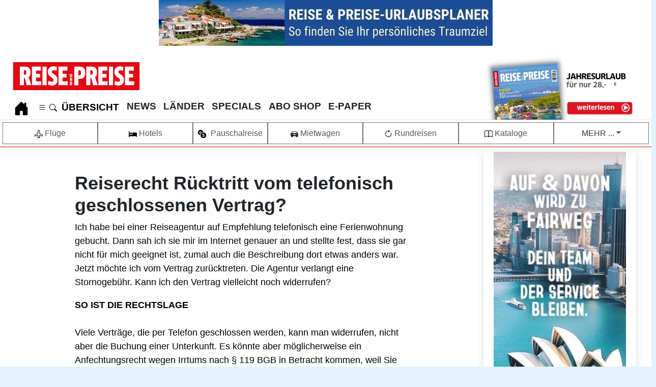

--- FILE ---
content_type: text/html; charset=utf-8
request_url: https://www.reise-preise.de/uncategorised/reiserecht-ruecktritt-vom-telefonisch-geschlossenen-vertrag.html
body_size: 22473
content:
<!DOCTYPE html><html lang=de dir=ltr><head><meta http-equiv=X-UA-Compatible content="IE=edge"><meta charset=utf-8><meta name=viewport content="width=device-width, initial-scale=1"><meta name=name content=agd-partner-manual-verification><meta name=seobility content=e22c15282f40d556f7e081c1cd675976><meta name=verification content=cc739ba6284e6217921c4e56c4c9ada1><meta name=msapplication-TileColor content=#da532c><meta name=theme-color content=#ffffff><meta name=description content="Ich habe bei einer Reiseagentur auf Empfehlung telefonisch eine Ferienwohnung gebucht. Dann sah ich sie mir im Internet genauer an und stellte fest..."><meta name=generator content="Joomla! - Open Source Content Management"><link rel=preconnect href=https://www.googletagmanager.com><link rel=preconnect href=https://cdn.netpoint-media.de><title>Reiserecht: Rücktritt vom telefonisch geschlossenen Vert...</title><link href=/favicon.ico rel=icon type=image/vnd.microsoft.icon><link href=/templates/reise-preise/css/reisepreise/colors_10.css?e33e91 rel=stylesheet version=1.0 priority=-100 media=all><style>.cloaked_email span:before{content:attr(data-ep-a)}.cloaked_email span:after{content:attr(data-ep-b)}img.cloaked_email{display:inline-block !important;vertical-align:middle;border:0}</style> <script type=application/json class="joomla-script-options new">{"joomla.jtext":{"MDL_MODALTXT_CLOSE":"schlie\u00dfen","MDL_MODALTXT_PREVIOUS":"zur\u00fcck","MDL_MODALTXT_NEXT":"weiter","RLTA_BUTTON_SCROLL_LEFT":"Scroll buttons to the left","RLTA_BUTTON_SCROLL_RIGHT":"Scroll buttons to the right","ERROR":"Fehler","MESSAGE":"Nachricht","NOTICE":"Hinweis","WARNING":"Warnung","JCLOSE":"Close","JOK":"OK","JOPEN":"Open"},"system.paths":{"root":"","rootFull":"https:\/\/www.reise-preise.de\/","base":"","baseFull":"https:\/\/www.reise-preise.de\/"},"csrf.token":"5044b31e7d00cc6a5c107083c2f2e3ea","plg_system_schedulerunner":{"interval":300}}</script> <script type=application/ld+json>{"@context":"https:\/\/schema.org","@type":"BreadcrumbList","itemListElement":[{"@type":"ListItem","position":1,"item":{"@id":"https:\/\/www.reise-preise.de\/","name":"HOME"}},{"@type":"ListItem","position":2,"item":{"@id":"https:\/\/www.reise-preise.de\/uncategorised.html","name":"uncategorised"}},{"@type":"ListItem","position":3,"item":{"name":"Reiserecht: Rücktritt vom telefonisch geschlossenen Vert..."}}]}</script><link rel=preload href=/templates/reise-preise/images/Reise-Preise-Logo.svg as=image type=image/svg+xml><link rel=canonical href=https://www.reise-preise.de/uncategorised/reiserecht-ruecktritt-vom-telefonisch-geschlossenen-vertrag.html><style class=jchoptimize-image-attributes>img{max-width:100%;height:auto}</style><style class=jchoptimize-critical-css id=5179b313620864699f0efaafba94cebf465f0a6b27b15c761130edffb71ffeeb>:after,:before{box-sizing:border-box}.row{display:flex;flex-wrap:wrap;width:100%}body{display:flex;flex-direction:column}.container-banner{grid-area:banner}.container-sidebar-right{grid-area:side-r}.container-bottom-a{grid-area:bot-a}.container-bottom-b{grid-area:bot-b}.breadcrumb{display:flex;flex-wrap:wrap;list-style:none;margin-bottom:1rem;padding:0}.container-header nav{margin-top:.5em;padding:0}.container-header .mod-menu{color:#fff;flex:1 0 100%;list-style:none;margin:0;padding:0}@media (min-width:992px){.container-header .mod-menu{display:flex;flex:1 1 0%;flex-direction:row}}.container-header .mod-menu>li{position:relative}@media (min-width:992px){.container-header .mod-menu>li+li{margin-left:0.8rem}}.container-header .mod-menu>li>a,.container-header .mod-menu>li>span{font-family:var(--ueberschrift);position:relative;text-decoration:none !important;position:relative;text-decoration:none;font-weight:700}@media (min-width:992px){.container-header .mod-menu>li:after{background:0 0;bottom:0;content:"";display:block;height:2px;left:50%;margin:auto;opacity:.2;position:absolute;right:50%;transition:all .2s ease,background-color .2s ease}}p{margin-top:0;margin-bottom:1rem}.small,small{font-size:80%;font-weight:400}b,lead,strong{font-weight:bolder}hr{margin-top:1rem;margin-bottom:1rem;border:0;border-top:1px solid rgba(0,0,0,.1)}:root{--breakpoint-xs:0;--breakpoint-sm:428px;--breakpoint-md:820px;--breakpoint-lg:1024px;--breakpoint-xl:1300px;--breakpoint-maxsize:1500px}.container,.container-fluid,.container-lg,.container-md,.container-sm,.container-xl{margin-left:auto;margin-right:auto;padding-left:var(--gutter-x,.5em);padding-right:var(--gutter-x,.5em);width:100%}.container,.container-fluid,.container-lg,.container-md,.container-sm,.container-xl{margin-left:auto;margin-right:auto;padding-left:0;padding-right:0;width:100%}@media (max-width:767px){.container{max-width:100%}.h1,h1{font-size:1.5rem !important;padding-left:1rem;padding-right:1rem}.h2,h2{font-size:1.4rem;padding-left:1rem;padding-right:1rem}.bildlinks .h1,h1{font-size:1rem}b,lead,strong{font-size:1rem !important}p{padding-left:1rem;padding-right:1rem;margin-top:0;margin-bottom:1rem}}@media (min-width:428px){.container,.container-sm{max-width:100%}.offcanvas{max-width:100% !Important}}@media (min-width:428px){.offcanvas,.container,.container-md,.container-sm{max-width:100%}}@media (min-width:830px){.offcanvas,.container,.container-lg,.container-md,.container-sm{max-width:1100px}.offcanvas{max-width:1100px !Important}}@media (min-width:1200px){.container,.container-lg,.container-md,.container-sm,.container-xl{max-width:1300px}.offcanvas{max-width:1300px !Important}}@media (min-width:1600px){.container,.container-lg,.container-md,.container-sm,.container-xl{max-width:1300px}.offcanvas{max-width:1300px !Important}}@media print{.h1,h1{font-size:1.8rem}.h2,h2{font-size:1.6rem}.h3,h3{font-size:1.4rem}.h4,h4{font-size:1.3rem}b,lead,strong{font-size:1rem !important}p{font-size:1rem}.container{max-width:2481px}#Suchschlitz,#breadcrumb,#header,#portalmenue,#rp-small-scroll,.rp-desktop,.rp-mobil,div .banneritem,div.grid-child.container-sidebar-right,div>footer,div>ul.tags{display:none}}.col,.col-1,.col-10,.col-11,.col-12,.col-2,.col-3,.col-4,.col-5,.col-6,.col-7,.col-8,.col-9,.col-auto,.col-lg,.col-lg-1,.col-lg-10,.col-lg-11,.col-lg-12,.col-lg-2,.col-lg-3,.col-lg-4,.col-lg-5,.col-lg-6,.col-lg-7,.col-lg-8,.col-lg-9,.col-lg-auto,.col-md,.col-md-1,.col-md-10,.col-md-11,.col-md-12,.col-md-2,.col-md-3,.col-md-4,.col-md-5,.col-md-6,.col-md-7,.col-md-8,.col-md-9,.col-md-auto,.col-sm,.col-sm-1,.col-sm-10,.col-sm-11,.col-sm-12,.col-sm-2,.col-sm-3,.col-sm-4,.col-sm-5,.col-sm-6,.col-sm-7,.col-sm-8,.col-sm-9,.col-sm-auto,.col-xl,.col-xl-1,.col-xl-10,.col-xl-11,.col-xl-12,.col-xl-2,.col-xl-3,.col-xl-4,.col-xl-5,.col-xl-6,.col-xl-7,.col-xl-8,.col-xl-9,.col-xl-auto{position:relative;width:100%;padding-right:0;padding-left:0}.col{flex-basis:0;flex-grow:1;max-width:100%}.col-auto{flex:0 0 auto;width:auto;max-width:100%}.col-3{flex:0 0 24.33333%;max-width:24.33333%}.col-12{flex:0 0 100%;max-width:100%}@media (min-width:576px){.col-sm{flex-basis:0;flex-grow:1;max-width:100%}.col-sm-4{flex:0 0 33.33333%;max-width:33.33333%}.col-sm-6{flex:0 0 50%;max-width:50%}.col-sm-8{flex:0 0 66.66667%;max-width:66.66667%}}@media (min-width:768px){.col-md{flex-basis:0;flex-grow:1;max-width:100%}.col-md-3{flex:0 0 24.33333%;max-width:24.33333%}.col-md-6{flex:0 0 50%;max-width:50%}}.form-control{display:block;width:100%;height:calc(1.5em + .75rem + 2px);padding:.375rem .75rem;font-size:1rem;font-weight:400;line-height:1.5;color:#495057;background-color:#fff;background-clip:padding-box;border:1px solid #ced4da;border-radius:.25rem;transition:border-color .15s ease-in-out,box-shadow .15s ease-in-out}@media (prefers-reduced-motion:reduce){.form-control{transition:none}}.form-control::-ms-expand{background-color:transparent;border:0}.form-control:-moz-focusring{color:transparent;text-shadow:0 0 0 #495057}.form-control::placeholder{color:#6c757d;opacity:1}.btn{display:inline-block;font-weight:400;color:#212529;text-align:center;vertical-align:middle;user-select:none;background-color:transparent;border:1px solid transparent;padding:.375rem .75rem;font-size:1rem;line-height:1.5;border-radius:.25rem;transition:color .15s ease-in-out,background-color .15s ease-in-out,border-color .15s ease-in-out,box-shadow .15s ease-in-out;text-decoration:none}@media (prefers-reduced-motion:reduce){.btn{transition:none}}.btn:not(:disabled):not(.disabled){cursor:pointer}.btn-primary:not(:disabled):not(.disabled).active,.btn-primary:not(:disabled):not(.disabled):active,.show>.btn-primary.dropdown-toggle{color:#fff;background-color:#0062cc;border-color:#005cbf}.btn-primary:not(:disabled):not(.disabled).active:focus,.btn-primary:not(:disabled):not(.disabled):active:focus,.show>.btn-primary.dropdown-toggle:focus{box-shadow:0 0 0 .2rem rgba(38,143,255,.5)}.btn-secondary{color:#fff;background-color:#54595E;border-color:#6c757d}.btn-secondary:not(:disabled):not(.disabled).active,.btn-secondary:not(:disabled):not(.disabled):active,.show>.btn-secondary.dropdown-toggle{color:#fff;background-color:#545b62;border-color:#4e555b}.btn-secondary:not(:disabled):not(.disabled).active:focus,.btn-secondary:not(:disabled):not(.disabled):active:focus,.show>.btn-secondary.dropdown-toggle:focus{box-shadow:0 0 0 .2rem rgba(130,138,145,.5)}.btn-success{color:#fff;background-color:#176327;border-color:#176327}.btn-success:not(:disabled):not(.disabled).active,.btn-success:not(:disabled):not(.disabled):active,.show>.btn-success.dropdown-toggle{color:#fff;background-color:#1e7e34;border-color:#1c7430}.btn-success:not(:disabled):not(.disabled).active:focus,.btn-success:not(:disabled):not(.disabled):active:focus,.show>.btn-success.dropdown-toggle:focus{box-shadow:0 0 0 .2rem rgba(72,180,97,.5)}.btn-info:not(:disabled):not(.disabled).active,.btn-info:not(:disabled):not(.disabled):active,.show>.btn-info.dropdown-toggle{color:#fff;background-color:#117a8b;border-color:#10707f}.btn-info:not(:disabled):not(.disabled).active:focus,.btn-info:not(:disabled):not(.disabled):active:focus,.show>.btn-info.dropdown-toggle:focus{box-shadow:0 0 0 .2rem rgba(58,176,195,.5)}.btn-warning:not(:disabled):not(.disabled).active,.btn-warning:not(:disabled):not(.disabled):active,.show>.btn-warning.dropdown-toggle{color:#212529;background-color:#d39e00;border-color:#c69500}.btn-warning:not(:disabled):not(.disabled).active:focus,.btn-warning:not(:disabled):not(.disabled):active:focus,.show>.btn-warning.dropdown-toggle:focus{box-shadow:0 0 0 .2rem rgba(222,170,12,.5)}.btn-light{color:#212529;background-color:#f8f9fa;border-color:#f8f9fa}.btn-light:not(:disabled):not(.disabled).active,.btn-light:not(:disabled):not(.disabled):active,.show>.btn-light.dropdown-toggle{color:#212529;background-color:#dae0e5;border-color:#d3d9df}.btn-light:not(:disabled):not(.disabled).active:focus,.btn-light:not(:disabled):not(.disabled):active:focus,.show>.btn-light.dropdown-toggle:focus{box-shadow:0 0 0 .2rem rgba(216,217,219,.5)}.btn-dark:not(:disabled):not(.disabled).active,.btn-dark:not(:disabled):not(.disabled):active,.show>.btn-dark.dropdown-toggle{color:#fff;background-color:#1d2124;border-color:#171a1d}.btn-dark:not(:disabled):not(.disabled).active:focus,.btn-dark:not(:disabled):not(.disabled):active:focus,.show>.btn-dark.dropdown-toggle:focus{box-shadow:0 0 0 .2rem rgba(82,88,93,.5)}.btn-outline-primary:not(:disabled):not(.disabled).active,.btn-outline-primary:not(:disabled):not(.disabled):active,.show>.btn-outline-primary.dropdown-toggle{color:#fff;background-color:#007bff;border-color:#007bff}.btn-outline-primary:not(:disabled):not(.disabled).active:focus,.btn-outline-primary:not(:disabled):not(.disabled):active:focus,.show>.btn-outline-primary.dropdown-toggle:focus{box-shadow:0 0 0 .2rem rgba(0,123,255,.5)}.btn-outline-secondary{color:#51575d;border-color:#6c757d}.btn-outline-secondary:not(:disabled):not(.disabled).active,.btn-outline-secondary:not(:disabled):not(.disabled):active,.show>.btn-outline-secondary.dropdown-toggle{color:#fff;background-color:#6c757d;border-color:#6c757d}.btn-outline-secondary:not(:disabled):not(.disabled).active:focus,.btn-outline-secondary:not(:disabled):not(.disabled):active:focus,.show>.btn-outline-secondary.dropdown-toggle:focus{box-shadow:0 0 0 .2rem rgba(108,117,125,.5)}.btn-outline-success:not(:disabled):not(.disabled).active,.btn-outline-success:not(:disabled):not(.disabled):active,.show>.btn-outline-success.dropdown-toggle{color:#fff;background-color:#28a745;border-color:#28a745}.btn-outline-success:not(:disabled):not(.disabled).active:focus,.btn-outline-success:not(:disabled):not(.disabled):active:focus,.show>.btn-outline-success.dropdown-toggle:focus{box-shadow:0 0 0 .2rem rgba(40,167,69,.5)}.btn-outline-info:not(:disabled):not(.disabled).active,.btn-outline-info:not(:disabled):not(.disabled):active,.show>.btn-outline-info.dropdown-toggle{color:#fff;background-color:#17a2b8;border-color:#17a2b8}.btn-outline-info:not(:disabled):not(.disabled).active:focus,.btn-outline-info:not(:disabled):not(.disabled):active:focus,.show>.btn-outline-info.dropdown-toggle:focus{box-shadow:0 0 0 .2rem rgba(23,162,184,.5)}.btn-outline-warning:not(:disabled):not(.disabled).active,.btn-outline-warning:not(:disabled):not(.disabled):active,.show>.btn-outline-warning.dropdown-toggle{color:#212529;background-color:#ffc107;border-color:#ffc107}.btn-outline-warning:not(:disabled):not(.disabled).active:focus,.btn-outline-warning:not(:disabled):not(.disabled):active:focus,.show>.btn-outline-warning.dropdown-toggle:focus{box-shadow:0 0 0 .2rem rgba(255,193,7,.5)}.btn-outline-light:not(:disabled):not(.disabled).active,.btn-outline-light:not(:disabled):not(.disabled):active,.show>.btn-outline-light.dropdown-toggle{color:#212529;background-color:#f8f9fa;border-color:#f8f9fa}.btn-outline-light:not(:disabled):not(.disabled).active:focus,.btn-outline-light:not(:disabled):not(.disabled):active:focus,.show>.btn-outline-light.dropdown-toggle:focus{box-shadow:0 0 0 .2rem rgba(248,249,250,.5)}.btn-outline-dark:not(:disabled):not(.disabled).active,.btn-outline-dark:not(:disabled):not(.disabled):active,.show>.btn-outline-dark.dropdown-toggle{color:#fff;background-color:#343a40;border-color:#343a40}.btn-outline-dark:not(:disabled):not(.disabled).active:focus,.btn-outline-dark:not(:disabled):not(.disabled):active:focus,.show>.btn-outline-dark.dropdown-toggle:focus{box-shadow:0 0 0 .2rem rgba(52,58,64,.5)}.btn-group-lg>.btn,.btn-lg{padding:.5rem 1rem;font-size:1.25rem;line-height:1.5;border-radius:.3rem}.btn-group-sm>.btn,.btn-sm{padding:.25rem .5rem;font-size:.875rem;line-height:1.5;border-radius:.2rem}.btn-block{display:block;max-width:100%}.btn-block+.btn-block{margin-top:.5rem}.collapse:not(.show){display:none}.dropdown{position:relative}.dropdown-toggle{white-space:nowrap}.dropdown-toggle::after{display:inline-block;margin-left:.255em;vertical-align:.255em;content:"";border-top:.3em solid;border-right:.3em solid transparent;border-bottom:0;border-left:.3em solid transparent}.dropdown-item.active,.dropdown-item:active{color:#fff;text-decoration:none;background-color:#007bff}.btn-group,.btn-group-vertical{position:relative;display:inline-flex;vertical-align:middle}.btn-group-vertical>.btn,.btn-group>.btn{position:relative;flex:1 1 auto}.btn-group-vertical>.btn.active,.btn-group-vertical>.btn:active,.btn-group-vertical>.btn:focus,.btn-group>.btn.active,.btn-group>.btn:active,.btn-group>.btn:focus{z-index:1}.btn-group>.btn-group:not(:first-child),.btn-group>.btn:not(:first-child){margin-left:-1px}.btn-group>.btn-group:not(:last-child)>.btn,.btn-group>.btn:not(:last-child):not(.dropdown-toggle){border-top-right-radius:0;border-bottom-right-radius:0}.btn-group>.btn-group:not(:first-child)>.btn,.btn-group>.btn:not(:first-child){border-top-left-radius:0;border-bottom-left-radius:0}.btn-group-toggle>.btn,.btn-group-toggle>.btn-group>.btn{margin-bottom:0}.custom-control-input:not(:disabled):active~.custom-control-label::before{color:#fff;background-color:#b3d7ff;border-color:#b3d7ff}.nav{display:flex;flex-wrap:wrap;padding-left:0;margin-bottom:0;list-style:none}.nav-link{display:block;padding:0 0 4px 0}.navbar{position:relative;display:flex;flex-wrap:wrap;align-items:center;justify-content:space-between;padding:0 0 0 2px;font-family:var(--ueberschrift);font-size:19px}.navbar-nav,.navbar-nav>ul{padding-left:0 !important;padding-top:0 !important}.navbar-nav,.navbar-nav>ul{display:flex;flex-direction:column;padding-left:0;margin-bottom:0;list-style:none}.navbar-collapse{flex-basis:100%;flex-grow:1;align-items:center}.navbar-toggler{padding:.25rem .75rem;font-size:1.25rem;line-height:1;background-color:transparent;border:1px solid transparent;border-radius:.25rem}@media (min-width:992px){.navbar-expand-lg{flex-flow:row nowrap;justify-content:flex-start}.navbar-expand-lg .navbar-nav{flex-direction:row}.navbar-expand-lg .navbar-collapse{display:flex !important;flex-basis:auto}.navbar-expand-lg .navbar-toggler{display:none}}.card>hr{margin-right:0;margin-left:0}.card>.list-group{border-top:inherit;border-bottom:inherit}.card>.list-group:first-child{border-top-width:0;border-top-left-radius:calc(.25rem - 1px);border-top-right-radius:calc(.25rem - 1px)}.card>.list-group:last-child{border-bottom-width:0;border-bottom-right-radius:calc(.25rem - 1px);border-bottom-left-radius:calc(.25rem - 1px)}.card>.card-header+.list-group,.card>.list-group+.card-footer{border-top:0}.card-body{flex:1 1 auto;min-height:1px;padding:1.25rem}.card-link:hover{text-decoration:none}.card-link+.card-link{margin-left:1.25rem}.card-header{padding:.75rem 1.25rem;margin-bottom:0;background-color:rgba(0,0,0,.03);border-bottom:1px solid rgba(0,0,0,.125)}.card-header:first-child{border-radius:calc(.25rem - 1px) calc(.25rem - 1px) 0 0}.card-footer{padding:.75rem 1.25rem;background-color:rgba(0,0,0,.03);border-top:1px solid rgba(0,0,0,.125)}.card-footer:last-child{border-radius:0 0 calc(.25rem - 1px) calc(.25rem - 1px)}.card-img,.card-img-bottom,.card-img-top{flex-shrink:0;width:100%}.card-img,.card-img-top{border-top-left-radius:calc(.25rem - 1px);border-top-right-radius:calc(.25rem - 1px)}.card-img,.card-img-bottom{border-bottom-right-radius:calc(.25rem - 1px);border-bottom-left-radius:calc(.25rem - 1px)}.card-deck .card{margin-bottom:10px}@media (min-width:576px){.card-deck{display:flex;flex-flow:row wrap;margin-right:-10px;margin-left:-10px}.card-deck .card{flex:1 0 0%;margin-right:10px;margin-bottom:0;margin-left:10px}}.card-group>.card{margin-bottom:10px}@media (min-width:576px){.card-group{display:flex;flex-flow:row wrap}.card-group>.card{flex:1 0 0%;margin-bottom:0}.card-group>.card+.card{margin-left:0;border-left:0}.card-group>.card:not(:last-child){border-top-right-radius:0;border-bottom-right-radius:0}.card-group>.card:not(:last-child) .card-header,.card-group>.card:not(:last-child) .card-img-top{border-top-right-radius:0}.card-group>.card:not(:last-child) .card-footer,.card-group>.card:not(:last-child) .card-img-bottom{border-bottom-right-radius:0}.card-group>.card:not(:first-child){border-top-left-radius:0;border-bottom-left-radius:0}.card-group>.card:not(:first-child) .card-header,.card-group>.card:not(:first-child) .card-img-top{border-top-left-radius:0}.card-group>.card:not(:first-child) .card-footer,.card-group>.card:not(:first-child) .card-img-bottom{border-bottom-left-radius:0}}.card-columns .card{margin-bottom:.75rem}@media (max-width:576px){.card-columns{column-gap:1.25rem;orphans:1;widows:1}.card-columns .card{display:inline-block;width:inherit}}.pagination{display:flex;padding-left:0;list-style:none;border-radius:.25rem}.page-link{position:relative;display:block;padding:.5rem .75rem;margin-left:-1px;line-height:1.25;color:#0056b3;background-color:#fff;border:1px solid #dee2e6}.page-item:first-child .page-link{margin-left:0;border-top-left-radius:.25rem;border-bottom-left-radius:.25rem}.page-item:last-child .page-link{border-top-right-radius:.25rem;border-bottom-right-radius:.25rem}.page-item.active .page-link{z-index:3;color:#fff;background-color:#00528A;border-color:#007bff}.list-group-item-action:active{color:#212529;background-color:#e9ecef}.bg-light{background-color:#f8f9fa !important}.bg-white{background-color:#fff !important}.border{border:1px solid #dee2e6 !important}.border-top{border-top:1px solid #dee2e6 !important}.border-bottom{border-bottom:1px solid #dee2e6 !important}.border-0{border:0 !important}.border-top-0{border-top:0 !important}.border-right-0{border-right:0 !important}.border-left-0{border-left:0 !important}.rounded-top{border-top-left-radius:.25rem !important;border-top-right-radius:.25rem !important}.rounded-0{border-radius:0 !important}.clearfix::after{display:block;clear:both;content:""}.d-none{display:none !important}.d-inline{display:inline !important}.d-inline-block{display:inline-block !important}.d-block{display:block !important}.d-flex{display:flex !important}.d-inline-flex{display:inline-flex !important}@media (min-width:576px){.d-sm-none{display:none !important}.d-sm-inline{display:inline !important}.d-sm-block{display:block !important}}@media (min-width:768px){.d-md-none{display:none !important}.d-md-inline{display:inline !important}.d-md-inline-block{display:inline-block !important}.d-md-block{display:block !important}}@media (min-width:992px){.d-lg-none{display:none !important}.d-lg-block{display:block !important}}@media (min-width:1200px){.d-xl-inline{display:inline !important}}@media print{.d-print-none{display:none !important}.d-print-block{display:block !important}}.flex-row{flex-direction:row !important}.flex-wrap{flex-wrap:wrap !important}.justify-content-between{justify-content:space-between !important}.align-items-end{align-items:flex-end !important}.overflow-hidden{overflow:hidden !important}.position-relative{position:relative !important}.position-absolute{position:absolute !important}.position-sticky{position:sticky !important}.shadow{box-shadow:0 .5rem 1rem rgba(0,0,0,.15) !important}.m-0{margin:0 !important}.mt-0,.my-0{margin-top:0 !important}.mr-0,.mx-0{margin-right:0 !important}.mb-0,.my-0{margin-bottom:0 !important}.ml-0,.mx-0{margin-left:0 !important}.mt-1,.my-1{margin-top:.25rem !important}.mr-1,.mx-1{margin-right:.25rem !important}.mb-1,.my-1{margin-bottom:.25rem !important}.ml-1,.mx-1{margin-left:.25rem !important}.m-2{margin:.5rem !important}.mt-2,.my-2{margin-top:.5rem !important}.mb-2,.my-2{margin-bottom:.5rem !important}.mt-3,.my-3{margin-top:1rem !important}.mr-3,.mx-3{margin-right:1rem !important}.mb-3,.my-3{margin-bottom:1rem !important}.ml-3,.mx-3{margin-left:1rem !important}.mr-4,.mx-4{margin-right:1.5rem !important}.mb-4,.my-4{margin-bottom:1.5rem !important}.ml-4,.mx-4{margin-left:1.5rem !important}.p-0{padding:0 !important}.pt-0,.py-0{padding-top:0 !important}.pr-0,.px-0{padding-right:0 !important}.pb-0,.py-0{padding-bottom:0 !important}.pl-0,.px-0{padding-left:0 !important}.p-1{padding:.25rem !important}.pt-1,.py-1{padding-top:.25rem !important}.pr-1,.px-1{padding-right:.25rem !important}.pb-1,.py-1{padding-bottom:.25rem !important}.pl-1,.px-1{padding-left:.25rem !important}.p-2{padding:.5rem !important}.pt-2,.py-2{padding-top:.5rem !important}.pr-2,.px-2{padding-right:.5rem !important}.pb-2,.py-2{padding-bottom:.5rem !important}.pl-2,.px-2{padding-left:.5rem !important}.p-3{padding:1rem !important}.pt-3,.py-3{padding-top:1rem !important}.pr-3,.px-3{padding-right:1rem !important}.pb-3,.py-3{padding-bottom:1rem !important}.pl-3,.px-3{padding-left:1rem !important}.pl-4,.px-4{padding-left:1.5rem !important}.m-auto{margin:auto !important}.mt-auto,.my-auto{margin-top:auto !important}.mr-auto,.mx-auto{margin-right:auto !important}.mb-auto,.my-auto{margin-bottom:auto !important}.ml-auto,.mx-auto{margin-left:auto !important}@media (min-width:576px){.mt-sm-0,.my-sm-0{margin-top:0 !important}.p-sm-2{padding:.5rem !important}.pl-sm-3,.px-sm-3{padding-left:1rem !important}.pr-sm-4,.px-sm-4{padding-right:1.5rem !important}.pl-sm-4,.px-sm-4{padding-left:1.5rem !important}}@media (min-width:768px){.mt-md-0,.my-md-0{margin-top:0 !important}.mb-md-0,.my-md-0{margin-bottom:0 !important}.ml-md-3,.mx-md-3{margin-left:1rem !important}.mt-md-4,.my-md-4{margin-top:1.5rem !important}.mr-md-4,.mx-md-4{margin-right:1.5rem !important}.mb-md-4,.my-md-4{margin-bottom:1.5rem !important}.ml-md-4,.mx-md-4{margin-left:1.5rem !important}.pl-md-0,.px-md-0{padding-left:0 !important}.pt-md-1,.py-md-1{padding-top:.25rem !important}.pr-md-2,.px-md-2{padding-right:.5rem !important}.pl-md-2,.px-md-2{padding-left:.5rem !important}.pr-md-4,.px-md-4{padding-right:1.5rem !important}.pl-md-4,.px-md-4{padding-left:1.5rem !important}.mr-md-auto,.mx-md-auto{margin-right:auto !important}.mb-md-auto,.my-md-auto{margin-bottom:auto !important}.ml-md-auto,.mx-md-auto{margin-left:auto !important}}@media (min-width:1200px){.pr-xl-4,.px-xl-4{padding-right:1.5rem !important}}.text-truncate{overflow:hidden;text-overflow:ellipsis;white-space:nowrap}.text-right{text-align:right !important}.text-center{text-align:center !important}.font-weight-bold{font-weight:700 !important}.text-white{color:#fff !important}.text-primary{color:#0654a7 !important}.text-dark{color:#343a40 !important}.text-muted{color:#6c757d !important}.text-decoration-none{text-decoration:none !important}a{color:#000}#blog_item>a,#rpitemfestehoehe>lead,#rpitemfestehoehe>strong,.rpitemfestehoehe>lead,.rpitemfestehoehe>strong,.beitrag.full>a,div.beitrag>div>a,div.card>a,li.nav-item>a{color:var(--rp-schrift-farbe)}:active,:focus,:hover,:visited{outline:0 !important}.btn.active,.btn:active,.btn:focus{background-image:none;outline:0;-webkit-box-shadow:none;box-shadow:none}input::-webkit-inner-spin-button,input::-webkit-outer-spin-button{-webkit-appearance:none;margin:0}.rp-header .navbar{padding:20px 0 15px 5px}.rp-header .navbar-toggler{margin-top:8px;margin-left:1rem;padding:4px 8px 3px;border:1px solid #999;align-self:center;display:inline-flex}.rp-header .navbar .nav-item{margin-right:0;padding:0}.rp-header .navbar .nav-link,.rp-header .navbar a{padding:0 0 4px 0;font-family:var(--ueberschrift);font-size:19px;white-space:nowrap;text-decoration:none !important;display:block !important}.rp-header .navbar .nav-item{margin-right:0 !important;padding:0 !important;font-family:var(--ueberschrift) !important}.rp-footer{margin-top:20px;padding-bottom:10px;background-color:#f6f6f6}.rp-footer>.row:nth-of-type(1)>[class^=col]{background-color:#fff}.rp-footer>.row:nth-of-type(1)>[class^=col]:nth-of-type(2){font-family:var(--ueberschrift);font-size:22px;color:var(--rp-logo-red);background-color:#fff}.rp-footer>.row:nth-of-type(2)>[class^=col]{font-family:var(--ueberschrift);color:#fff;white-space:nowrap;background-color:var(--rp-logo-red)}.rp-footer>.row:nth-of-type(2)>[class^=col]:nth-of-type(2){font-size:1.56rem;font-weight:500}.rp-footer>.row:nth-of-type(2)>[class^=col]:nth-of-type(3){padding-bottom:2px;font-size:1rem}.rp-footer>.row:nth-of-type(2)>[class^=col]:nth-of-type(4){font-size:1.56rem;font-weight:500}.rp-footer>.row:nth-of-type(2)>[class^=col]:nth-of-type(4) a{color:#fff}.rp-footer>.row:nth-of-type(4)>[class^=col]:nth-of-type(2){font-size:13px;border-top:1px solid #999}.rp-footer .navbar-nav .nav-header:before{margin-right:10px;position:absolute;top:4px;left:-10px;content:"";color:var(--rp-logo-red);border-left:3px solid var(--rp-logo-red);height:17px}.rp-footer .navbar-nav .nav-header{font-family:var(--ueberschrift);font-size:18px;text-transform:uppercase;color:#000;font-weight:500;position:absolute;top:0}@media (min-width:992px){.rp-header .navbar{margin-top:0;padding:0 0 0 2px}.rp-header .navbar .nav-item{border-bottom:9px solid #fff}.rp-header .navbar .nav-item.active{border-bottom:9px solid var(--rp-logo-red)}}.card-h-100>.card,.card-h-100>.card>a>div>img{height:100px;max-height:100%;background-color:coral}.card:hover{text-decoration:none;transform:scale(.99);transition:all .1s}.shop+.card img{object-fit:none;object-position:center;width:100%;height:150px}.card .fto,.card .img_caption{display:none}.beitrag .card{width:100%;object-fit:cover;opacity:1;text-decoration:none}.beitrag .card .einleitung,.beitrag lead,.beitrag strong{display:none}.beitrag .card .einleitung,.beitrag lead,.beitrag strong{margin:0;padding:0 .5rem .5rem 0;display:none}.beitrag.full .card>.einleitung,.beitrag.full .card>lead,.beitrag.full .card>strong{font-weight:400;position:relative;top:-5rem;padding:0 0 0 10px !important;display:block;overflow:hidden;display:-webkit-box;-webkit-box-orient:vertical;-webkit-line-clamp:4;height:4em}.beitrag .card img,.beitrag .card>img.caption{max-height:220px;object-fit:cover;object-position:center center !important}.beitrag .card .h1info>span:first-child,.beitrag .card .h1planen>span:first-child{text-decoration:none;color:#fff;background-color:var(--rp-logo-red);text-transform:uppercase;font-size:18px;line-height:1.3rem;display:inline-block;position:relative;padding:0 1rem .2rem 10px;margin:0;overflow:hidden;text-overflow:ellipsis;white-space:nowrap;width:100%}.beitrag .card .h1info>span:nth-child(2),.beitrag .card .h1planen>span:nth-child(2){text-decoration:none;opacity:1;border-style:solid;padding:.5rem .5rem .5rem 10px;margin:0;display:block;position:relative;border-style:none;display:flex;align-items:center}.beitrag .card .h1info>span:first-child,.beitrag .card .h1planen>span:first-child{padding-top:5px;overflow:hidden;text-overflow:ellipsis}.itemscroll.card{background-color:var(--rp-gray-light-41) !important;height:300px;width:100%}.itemscroll.card .caption,.itemscroll.card img.caption,.itemscroll.card img{height:180px !important;max-height:100% !important;margin:0;width:100% !important;max-width:340px !important}.rp-scroll{display:grid;grid-gap:10px 0px;grid-template-columns:0px;padding:0 0 1.5rem 0;grid-template-rows:100%;grid-auto-flow:column;grid-auto-columns:309px;overflow-x:scroll;overflow-y:hidden;scroll-snap-type:x proximity}img,svg{vertical-align:top;height:auto;width:auto}.cols-1{column-count:1}.cols-md-3{column-count:3 !important}@media only screen and (max-width:575px){.cols-md-2,.cols-md-3{column-count:1 !important}}.pagination{display:flex;padding-left:0;list-style:none;justify-content:center;align-items:center;right:0 !important}.card h1.h1info span:first-child,.card h1.h1planen span:first-child,.card h2.h1info span:first-child,.card h2.h1planen span:first-child,.card h3.h1info span:first-child,.card h3.h1planen span:first-child,.category-view .make div.little h1.h1planen span:first-child,.category-view .make div.little h2.h1planen span:first-child,.category-view .make div.little h3.h1planen span:first-child{font-family:var(--ueberschrift);display:inline-block;background:0 0 !important;text-transform:uppercase;font-size:1rem;margin:0;padding:1rem 1rem 0 10px;line-height:100%;color:#545454 !important;font-weight:700}.card h1.h1info span:last-child,.card h1.h1planen span:last-child,.card h2.h1info span:last-child,.card h2.h1planen span:last-child,.card h3.h1info span:last-child,.card h3.h1planen span:last-child{font-family:var(--ueberschrift);height:inherit;line-height:100%;line-height:100%;margin-top:0;display:flex;align-items:center}.article-view .make div.little lead,.article-view .make div.little strong,.category-view .card lead,.category-view .card strong{font-family:var(--lauftext);top:inherit;bottom:0;font-weight:400;line-height:1.5rem !important;overflow:hidden;width:100%;padding:0 10px 5px 10px;margin-bottom:10px !important;margin-left:0 !important;margin-top:6px;display:-webkit-box;-webkit-line-clamp:4;height:inherit;-webkit-box-orient:vertical}.card lead,.card strong{color:var(--rp-schrift-farbe);font-weight:normal;line-height:normal;font-family:var(--lauftext);padding:0.5rem 0 0 0.5rem}.card h1.h1info span:last-child,.card h1.h1planen span:last-child,.card h2.h1info span:last-child,.card h2.h1planen span:last-child,.card h3.h1info span:last-child,.card h3.h1planen span:last-child{padding:0.5rem 0 0 0rem}.category-view .card img{height:180px}.banneritem img,.banneritem svg{max-width:100%;width:auto;height:auto;margin-top:auto;margin-bottom:auto}footer>div>div>div.col>div>div>ul>li.nav-item{padding:5px 5px 5px 5px !important}footer>div>div>div.col>div>div>ul>li.nav-item>a{text-decoration:none}#artikel-plus-liste .beitrag .card .h1info>span:first-child,#artikel-plus-liste .beitrag .card .h1planen>span:first-child,#artikel-plus-liste.beitrag .card .h1info>span:first-child #artikel-plus-liste .item .card .h1info>span:first-child{display:inline-block;background:0 0 !important;color:#fff;text-transform:uppercase;margin:0;padding:10px 0 0 10px;line-height:100%;color:#727272 !important;font-weight:700;top:inherit !important}#artikel-plus-liste .beitrag .card h1.h1info span:last-child,#artikel-plus-liste .beitrag .card h1.h1planen span:last-child,#artikel-plus-liste .beitrag .card h2.h1info span:last-child,#artikel-plus-liste .beitrag.card h2.h1planen span:last-child{height:inherit;line-height:110%;padding-left:10px;margin-top:0;display:flex;align-items:center}#artikel-plus-liste .beitrag .card lead,#artikel-plus-liste .beitrag .card strong,#artikel-plus-liste .beitrag div.little lead,#artikel-plus-liste .beitrag div.little strong{top:inherit !important;bottom:0 !important;border-left-style:none;font-weight:400;height:inherit !important;line-height:105%;overflow:hidden;width:100%;margin-bottom:10px !important;margin-left:0 !important;display:block;margin-top:6px;display:-webkit-box;-webkit-line-clamp:inherit;-webkit-box-orient:vertical;padding:0 10px 1rem 10px}#artikel-plus-liste .beitrag div #steuerung,#artikel-plus-liste .beitrag p.img_caption,#artikel-plus-liste .bildlinks div #steuerung,#artikel-plus-liste .bildlinks lead,#artikel-plus-liste .bildlinks p,#artikel-plus-liste .bildlinks p.img_caption,#artikel-plus-liste .bildlinks strong{display:none !important;padding:0 !important}#artikel-plus-liste .bildlinks .card img{width:33%;height:100%;object-fit:cover !important;object-position:center bottom;margin-right:0.5rem !important;margin-left:2%;float:left}#artikel-plus-liste .beitrag .card>img.caption,.beitrag .card img{height:220px !important;width:100% !important;max-height:100% !important;object-fit:cover;object-position:center center}#artikel-plus-liste .bildlinks .card h2{font-size:1.5rem;margin:0}#artikel-plus-liste .bildlinks .card h1{font-size:1.25rem !important;margin:0}#artikel-plus-liste .bildlinks .card .h1info,#artikel-plus-liste .bildlinks .card .h1planen{padding:0}#artikel-plus-liste .bildlinks .card .h1info>span:first-child,#artikel-plus-liste .bildlinks .card .h1info>span:first-child>span:nth-child(2),#artikel-plus-liste .bildlinks .card .h1planen>span:first-child,#artikel-plus-liste .bildlinks .card .h1planen>span:first-child>span:nth-child(2){position:relative;top:0;padding-top:0 !important;display:block;text-transform:uppercase;margin-bottom:5px;width:100%;white-space:nowrap;text-overflow:ellipsis;font-size:0.9rem}#artikel-plus-liste .bildlinks .card .h1info>span:first-child,#artikel-plus-liste .bildlinks .card .h1planen>span:first-child{margin:5px 0 0 0 !important;padding:0 0 0 3px !important}#artikel-plus-liste .bildlinks .card .h1info>span:nth-child(2),#artikel-plus-liste .bildlinks .card .h1planen>span:nth-child(2){position:relative;top:0;display:block;line-height:100%;height:3.5rem !important;align-items:center;display:flex;color:var(--rp-black-light-28);margin:0 0 0 0 !important;padding:0 0 0 3px !important;font-size:1rem}#artikel-plus-liste .bildlinks .card .einleitung,#artikel-plus-liste .bildlinks .card .lead,#artikel-plus-liste .bildlinks .card .strong,#artikel-plus-liste .bildlinks .card>span .lead,#artikel-plus-liste .bildlinks .card>span .strong{display:none}#artikel-plus-liste .bildlinks:nth-child(even){background:#f0f0f0}#artikel-liste .beitrag .card>img.caption,.beitrag .card img{max-height:220px !Important;object-fit:cover;object-position:center bottom}:root{--offcanvas-zindex:4000;--offcanvas-width:300px;--offcanvas-height:100vh;--offcanvas-padding-x:0;--offcanvas-padding-y:0;--offcanvas-color:#000;--offcanvas-bg:#fff;--offcanvas-border-width:1px;--offcanvas-border-color:#ddd;--offcanvas-box-shadow:0 0.5rem 1rem rgba(0,0,0,0.15);--offcanvas-transition:transform 0.3s ease-in-out;--offcanvas-title-line-height:1.2}.offcanvas-start{top:0;left:0;width:var(--offcanvas-width);border-right:var(--offcanvas-border-width) solid var(--offcanvas-border-color);transform:translateX(-100%)}.offcanvas-end{top:0;right:0;width:var(--offcanvas-width);border-left:var(--offcanvas-border-width) solid var(--offcanvas-border-color);transform:translateX(100%)}.offcanvas-top{top:0;right:0;left:0;height:var(--offcanvas-height);max-height:100%;border-bottom:var(--offcanvas-border-width) solid var(--offcanvas-border-color);transform:translateY(-100%)}.offcanvas-bottom{right:0;left:0;height:var(--offcanvas-height);max-height:100%;border-top:var(--offcanvas-border-width) solid var(--offcanvas-border-color);transform:translateY(100%)}.offcanvas.showing,.offcanvas.show:not(.hiding){transform:none}.offcanvas.showing,.offcanvas.hiding,.offcanvas.show{visibility:visible}.offcanvas-backdrop{position:fixed;top:0;right:0;bottom:0;left:0;z-index:99;background-color:rgba(0,0,0,0.5)}.offcanvas-header{display:flex;align-items:center;justify-content:space-between;padding:var(--offcanvas-padding-y) var(--offcanvas-padding-x)}.offcanvas-header .btn-close{padding:calc(var(--offcanvas-padding-y) * 0.5) calc(var(--offcanvas-padding-x) * 0.5);margin-top:calc(-0.5 * var(--offcanvas-padding-y));margin-right:calc(-0.5 * var(--offcanvas-padding-x));margin-bottom:calc(-0.5 * var(--offcanvas-padding-y))}.offcanvas-title{margin-bottom:0;line-height:var(--offcanvas-title-line-height)}.offcanvas-body{flex-grow:1;padding:var(--offcanvas-padding-y) var(--offcanvas-padding-x);overflow-y:auto}.offcanvas{display:none}.offcanvas.show{display:block}.offcanvas.hiding,.offcanvas.show,.offcanvas.showing{visibility:visible}.offcanvas.show:not(.hiding),.offcanvas.showing{transform:none}.offcanvas.offcanvas-start{top:0;left:0;width:90%;max-width:var(--bs-offcanvas-width) !Important;border-right:var(--bs-offcanvas-border-width) solid var(--bs-offcanvas-border-color);transform:translateX(-100%)}.offcanvas{position:fixed;bottom:0;z-index:var(--bs-offcanvas-zindex);display:flex;flex-direction:column;max-width:100%;color:var(--bs-offcanvas-color);visibility:hidden;background-color:white;background-clip:padding-box;outline:0;transition:var(--bs-offcanvas-transition)}.offcanvas,.offcanvas-lg,.offcanvas-md,.offcanvas-sm,.offcanvas-xl,.offcanvas-xxl{--bs-offcanvas-zindex:5000;--bs-offcanvas-width:400px;--bs-offcanvas-height:30vh;--bs-offcanvas-padding-x:1rem;--bs-offcanvas-padding-y:1rem;--bs-offcanvas-color:var(--bs-body-color);--bs-offcanvas-bg:var(--bs-body-bg);--bs-offcanvas-border-width:var(--bs-border-width);--bs-offcanvas-border-color:var(--bs-border-color-translucent);--bs-offcanvas-box-shadow:0 0.125rem 0.25rem rgba(0,0,0,0.075);--bs-offcanvas-transition:transform 0.3s ease-in-out;--bs-offcanvas-title-line-height:1.5}.offcanvas ul>div>li,.offcanvas ul li{border-bottom:1px solid grey;width:100%;padding:1rem 0.5rem 1rem 0.5rem}.offcanvas ul>div>li>a,.offcanvas ul>a,.offcanvas ul>li>a{text-decoration:none}.offcanvas .mod-menu__heading.nav-header{font-family:var(--ueberschrift);font-size:1.2rem;font-weight:700}@media screen and (max-width:500px){.card h1.h1info span:first-child,.card h1.h1planen span:first-child,.card h2.h1info span:first-child,.card h2.h1planen span:first-child,.card h3.h1info span:first-child,.card h3.h1planen span:first-child,.category-view .make div.little h1.h1planen span:first-child,.category-view .make div.little h2.h1planen span:first-child,.category-view .make div.little h3.h1planen span:first-child{padding:1rem 1rem 0 0px}}svg.bi{width:.875rem;height:.875rem;vertical-align:middle;line-height:1.5}.ContentADPromo	div .card lead{top:0 !Important;position:relative;padding:0 0px 0 20px !Important;padding-bottom:0px !Important;margin-bottom:0px !Important;font-weight:normal;display:-webkit-box !important;-webkit-line-clamp:7;-webkit-box-orient:vertical;height:inherit;overflow:hidden;line-height:normal !important}div.rp-horizontal.newsflash-horiz img{width:100% !important}p a,linkblau,li a{color:#0654a7;text-decoration:none;font-weight:bold}img[loading="lazy"][src*="aktuelle_ausgabe_200.png"]{max-width:200px;width:auto}.card .img,p:has(>img){margin:0 !important}@keyframes load{0%,100%,80%{box-shadow:0 2.5em 0 -.8333em}40%{box-shadow:0 2.5em 0 0}}@keyframes load{0%,100%,80%{box-shadow:0 2.5em 0 -.8333em}40%{box-shadow:0 2.5em 0 0}}</style><style>.jchoptimize-reduce-dom{min-height:200px}</style> </head><body class="mt-0 rp-page bg-white shadow site com_content wrapper-static view-article layout-blog no-task itemid-558" style="color:black; max-width: 1300px; margin: 0 auto; font-size: 18px"><div id=system-message-container aria-live=polite></div><div id=print-header class="d-none d-sm-none d-print-block clearfix"><hr class="p-0 m-0"><div class="py-0 row"><div class=col> </div> </div><hr class="p-0 m-0 mb-4"><p><small> https://www.reise-preise.de/uncategorised/reiserecht-ruecktritt-vom-telefonisch-geschlossenen-vertrag.html</small></p></div><div class="container-topbar ad-top-leaderboard mx-auto" style="max-height: 90px; max-width: 100%;"><div class="lhpeagersofort mod-banners bannergroup" style=height:90px;> <a href=/component/banners/click/26.html target=_blank rel="noopener noreferrer" title="Urlaubsplaner 656 x 90"> <img src="https://www.reise-preise.de/images/banner/rpn_pauschalreise_656_x_90.webp?ver=4bcf2161389e61283f61ed40f4deb80f?vers=1703111691" alt="Urlaubsplaner - wohin reise in welchem Monat" decoding=async loading=eager fetchpriority=high style=object-fit:contain height=90 width=656> </a> </div></div><header><style>.rp-logo-img{display:block;max-height:55px;width:auto;height:auto;max-width:100%;object-fit:contain}.rp-logo-picture{display:block;width:100%;height:55px;max-width:300px;aspect-ratio:300 / 125;object-fit:contain}.header-right>img{display:block;width:300px;height:125px;aspect-ratio:300 / 125;object-fit:contain}.responsive-bg{background-color:transparent}@media (max-width:991.98px){.responsive-bg{background-color:var(--rp-logo-red)}}</style><div class="header container-header rp-header rp-desktop px-0 pt-0 pt-md-1 row m-0 overflow-hidden justify-content-between responsive-bg"><div class="col d-none d-block pl-0 responsive-bg"> <a class="m-0 d-flex flex-row mt-0 mt-md-4" title="REISE & PREISE Home Page" href=https://www.reise-preise.de> <img class="rp-logo-img rp-logo-picture" src=/templates/reise-preise/images/Reise-Preise-Logo.svg onerror="this.onerror=null;this.src='/templates/reise-preise/images/Reise-Preise-Logo.png';" alt="REISE & PREISE Logo" decoding=async loading=eager fetchpriority=high> </a> <nav class="row d-none d-lg-block navbar navbar-expand-lg pl-4"><div class="collapse navbar-collapse mt-3" style="line-height: 1.5rem;" id=navbarSupportedContent> <a href=/ title="REISE & PREISE Home Page" class="nav-link pr-3 border-right-0 border-left-0 border-top-0 rounded-0"> <span class=icon-home aria-hidden=true></span> </a> <div class="nav-item navbar-toggler ml-0 nav-link mt-0 border-right-0 border-left-0 border-top-0 rounded-0" data-bs-toggle=offcanvas data-bs-target=#uebersichtmenue> <span class=icon-menu aria-hidden=true></span> <span class=icon-search aria-hidden=true></span> <span class="pl-1 d-none d-md-inline-block" style="font-weight: 700; margin-right: 0.8rem;">ÜBERSICHT</span> </div><ul class="mod-menu mod-list nav navbar-nav mr-auto"> <li class="nav-item item-453"> <a href=/news.html>NEWS</a></li><li class="nav-item item-133"> <a href=/reiseberichte.html title=lhp_Title-Attribut_für_Menülink>LÄNDER</a></li><li class="nav-item item-492"><a href=/traumurlaub.html>SPECIALS</a></li><li class="nav-item item-493"><a href=/abo-einzelhefte-shop.html>ABO SHOP</a></li><li class="nav-item item-507"><a href=https://www.yumpu.com/kiosk/reisepreise>E-PAPER</a></li></ul></div></nav> </div><div class="header-right col-md d-none d-lg-block p-0 mt-auto pr-xl-4 pt-2" style="max-width: 300px;"><div class="lhpeagersofort mod-banners bannergroup" style=width:300px;height:125px;> <a href=/component/banners/click/204.html target=_blank rel="noopener noreferrer" title="Jahresabo_header-right 300x125"> <img src="https://www.reise-preise.de/images/banner/aktuelle-ausgabe/abo_jahresabo_300x125.webp?ver=a4e982c203664e85f149d3e06a95d1c5?vers=1766492396" alt="Jahresabo bestellen" decoding=async loading=eager fetchpriority=high style=object-fit:contain width=300 height=125> </a> </div></div><div class="header-right col-auto d-block d-lg-none p-0 mt-auto pr-1 pr-md-4"> <button class="border m-2 py-1 px-2 btn btn-light" style="z-index: 3000;" type=button data-bs-toggle=offcanvas data-bs-target=#uebersichtmenue> <span class=icon-menu aria-hidden=true></span> <span class=icon-search aria-hidden=true></span> <span class="d-inline-block pl-1">MENÜ</span> </button> </div> </div> </header><style>.head-subline{background-color:var(--rp-header-bg) !important;border-bottom-color:var(--rp-logo-red) !important}#sticky-subline{position:fixed;bottom:0;left:0;right:0;display:none;z-index:9999999;background-color:var(--rp-header-bg);padding:0.5rem 0;box-shadow:0 -4px 8px rgba(0,0,0,0.1)}.floor-ad{position:fixed;bottom:-100px;width:100%;background-color:transparent;box-shadow:0 -2px 10px rgba(0,0,0,0.2);text-align:center;padding:0px;z-index:9999999;display:none;transition:bottom 1.5s ease}.floor-ad.show{bottom:0;display:block}.floor-ad img{max-width:100%;height:auto;max-height:200px}.floor-ad button{position:absolute;right:20px;top:10px;background-color:transparent;border:none;font-size:60px;cursor:pointer}</style><div id=top-subline class="head-subline p-1 mb-2 border-top border-bottom d-flex flex-wrap"><div id=backBtnTop role=button class="bskyfluege col btn rounded-0 btn-sm btn-outline-secondary py-2 d-inline d-md-none">←</div> <a href=/buchen-vergleichen/skyscanner.html role=button class="bskyfluege col d-inline btn rounded-0 btn-sm py-2 btn-outline-secondary"><i class="icon-airplane d-none d-xl-inline"></i> Flüge</a> <a href=/urlaub.html class="col d-inline btn btn-outline-secondary rounded-0 btn-sm py-2"><i class="bskyhotels icon-h-square d-none d-xl-inline"></i> Hotels</a> <a href=/urlaub-buchen/pauschalreise.html class="bskypauschal col-auto d-none d-md-inline btn btn-outline-secondary rounded-0 btn-sm py-2"><i class="icon-currency-exchange pr-1 d-none d-xl-inline"></i> Pauschalreise</a> <a href=/urlaub-buchen/pauschalreise.html class="bskypauschal col-auto d-inline d-md-none btn btn-outline-secondary rounded-0 btn-sm py-2"><i class="icon--currency-exchange pr-1 d-none d-xl-inline"></i> Pauschal</a> <a href=/urlaub-buchen/mietwagen.html class="col d-none d-sm-inline btn btn-outline-secondary rounded-0 btn-sm py-2"><i class="bskymietwagen icon-car-front-fill d-none d-xl-inline"></i> Mietwagen</a> <a href="/urlaub.html?typ=rundreisen" class="col d-none d-sm-inline btn btn-outline-secondary rounded-0 btn-sm py-2"><i class="bskyrundreise icon-arrow-repeat d-none d-xl-inline"></i> Rundreisen</a> <a href=/reisekataloge-ins-haus.html#kataloge class="bskykatalog col d-none d-sm-inline btn btn-outline-secondary rounded-0 btn-sm py-2"><i class="icon-book d-none d-xl-inline"></i> Kataloge</a> <div class="col nav-item dropdown text-dark btn btn-outline-secondary rounded-0 btn-sm py-2 d-none d-md-inline" data-bs-toggle=offcanvas data-bs-target=#uebersichtmenue><div class="nav-link dropdown-toggle py-0 btn-sm d-none d-md-block" data-bs-toggle=dropdown>MEHR ...</div></div></div><div id=sticky-subline class="head-subline p-1 mb-0 border-top container flex-wrap"><div id=backBtnSticky role=button class="bskyfluege col btn rounded-0 btn-sm btn-outline-secondary py-2">←</div> <a href=/buchen-vergleichen/skyscanner.html role=button class="bskyfluege col d-inline btn rounded-0 btn-sm py-2 btn-outline-secondary"><i class="icon-airplane d-none d-xl-inline"></i> Flüge</a> <a href=/urlaub.html class="col d-inline btn btn-outline-secondary rounded-0 btn-sm py-2"><i class="bskyhotels bi bi-h-square d-none d-xl-inline"></i> Hotels</a> <a href=/urlaub-buchen/pauschalreise.html class="bskypauschal col-auto btn btn-outline-secondary rounded-0 btn-sm py-2"><i class="bi bi-currency-exchange pr-1 d-none d-xl-inline"></i> Pauschalreise</a> <a href=/urlaub-buchen/mietwagen.html class="col d-none d-sm-inline btn btn-outline-secondary rounded-0 btn-sm py-2"><i class="bskymietwagen bi bi-car-front-fill d-none d-xl-inline"></i> Mietwagen</a> <a href="/urlaub.html?typ=rundreisen" class="col d-none d-sm-inline btn btn-outline-secondary rounded-0 btn-sm py-2"><i class="bskyrundreise bi bi-arrow-repeat d-none d-xl-inline"></i> Rundreisen</a> <a href=/reisekataloge-ins-haus.html#kataloge class="bskykatalog col d-none d-sm-inline btn btn-outline-secondary rounded-0 btn-sm py-2"><i class="bi bi-book d-none d-xl-inline"></i> Kataloge</a> <div class="col nav-item dropdown text-dark btn btn-outline-secondary rounded-0 btn-sm py-2" data-bs-toggle=offcanvas data-bs-target=#uebersichtmenue><div class="nav-link dropdown-toggle py-0 btn-sm" data-bs-toggle=dropdown>MEHR ...</div></div></div><div class="floor-ad container" id=floorAd style=max-width:1300px><style>body{margin:0;padding:0;font-family:Arial,sans-serif}.content{min-height:200vh;padding:20px;box-sizing:border-box}.footerbar{position:fixed;bottom:-300px;left:0;width:100%;// background-color:#fff;box-shadow:0 -2px 10px rgba(0,0,0,0.2);z-index:1000;transition:bottom 1s ease;padding:2px 20px;box-sizing:border-box;overflow:visible;display:flex;flex-direction:column;align-items:center}.footerbar.show{bottom:0}.footerbar__aside button{background:none;border:none;font-size:40px;cursor:pointer;position:absolute;right:20px;top:5px;line-height:1}.footerbar__content{background-color:#fff;display:flex;flex-wrap:wrap;align-items:flex-end;justify-content:center;gap:40px;width:100%;max-width:1000px;margin:0 auto;position:relative}.footerbar__content-image{position:relative;z-index:1002;transform:rotate(-6deg);margin-top:-140px;overflow:hidden}.footerbar__content-image img{height:400px;box-shadow:0 12px 30px rgba(0,0,0,0.5);object-fit:cover;object-position:top;display:block}.footerbar__content-text{max-width:600px;text-align:left;z-index:1001;width:100%}.wly-title--footerbar{font-size:1.5em;font-weight:bold;margin-bottom:10px;white-space:nowrap}.wly-text--footerbar{margin-top:10px}.footerbar__buttons{display:flex;gap:10px;width:100%;max-width:600px;margin-top:10px}.wly-button--primary,.wly-button--secondary{flex:1 1 50%;text-align:center;background-color:red;color:white;padding:12px 10px;text-decoration:none;border:none;border-radius:5px;cursor:pointer;font-size:1em}.wly-button--secondary{background-color:#444}@media (max-width:640px){.wly-button--primary,.wly-button--secondary{flex:1 1 100%}}</style><div class=footerbar id=footerBar><div class=footerbar__content><div class=footerbar__aside> <button aria-label=Schließen onclick=hideFooterBar()>&times;</button> </div><div class=footerbar__content-image> <img src="https://www.reise-preise.de/images/banner/aktuelle-ausgabe/aktuelle_ausgabe_200.webp?ver=1c6ed383504766e13bbc02acad38f2bb?v=1768922808" alt="Aktuelle Ausgabe" width=200 height=283> </div><div class=footerbar__content-text><div class="wly-title wly-title--footerbar"> DIE NEUE AUSGABE ONLINE BESTELLEN </div><div class=footerbar__buttons> <a href=https://www.reise-preise.de/einzelheft.html class=wly-button--primary target=_blank>Heft bestellen</a> <a href=https://www.reise-preise.de/abo-einzelhefte-shop.html class=wly-button--secondary target=_blank>Abonnieren</a> </div><p class="wly-text wly-text--footerbar"> Lieferung versandkostenfrei! </p></div></div></div><button onclick=hideAd()>&times;</button> </div><div id=portalmenue class="m-0 mx-3 container-banner full-width"> </div><div id=mod-custom362 class="mod-custom custom"> </div><div id=Suchschlitz class="d-block d-sm-block m-0 m-0 container-banner full-width px-0 px-sm-4"> </div><div class="container-topbar ad-head-leaderboard"> </div><div class="componentframe row mx-auto mb-4" style=" width: calc(100% - 3rem); max-width: 100%; background-color: white; display: flex; align-items: stretch;"><div class="haupt-container col-12 col-md" style="background-color: white; width: 100%; max-width: calc(100% - 330px)"> <jdoc:include type="modules" name="stammdaten"/> <main id=article-view class="p-1 p-md-4 mt-2 mt-md-4 mx-auto item-page" style="max-width:656px !important" itemscope itemtype=https://schema.org/Article><div itemprop=articleBody><meta itemprop=inLanguage content=de-DE><h1 itemprop=headline class=h1info><span>Reiserecht</span> <span>R&uuml;cktritt vom telefonisch geschlossenen Vertrag?</span></h1><p>Ich habe bei einer Reiseagentur auf Empfehlung telefonisch eine Ferienwohnung gebucht. Dann sah ich sie mir im Internet genauer an und stellte fest, dass sie gar nicht f&uuml;r mich geeignet ist, zumal auch die Beschreibung dort etwas anders war. Jetzt m&ouml;chte ich vom Vertrag zur&uuml;cktreten. Die Agentur verlangt eine Stornogeb&uuml;hr. Kann ich den Vertrag vielleicht noch widerrufen?</p><p> <lead>SO IST DIE RECHTSLAGE </lead><br> <br> Viele Vertr&auml;ge, die per Telefon geschlossen werden, kann man widerrufen, nicht aber die Buchung einer Unterkunft. Es k&ouml;nnte aber m&ouml;glicherweise ein Anfechtungsrecht wegen Irrtums nach &sect; 119 BGB in Betracht kommen, weil Sie im Internet Abweichungen von der telefonischen Beschreibung festgestellt haben. Fraglich ist nat&uuml;rlich, ob ihr Ansprechpartner die andersartige Beschreibung vor Gericht zugeben w&uuml;rde.<br> <br> <span style=font-size:10px;>(2-2014)</span></p><style>.custom-scroll-module{margin:0 0}.custom-scroll-heading{font-size:0.8rem;padding-top:1rem}.custom-scroll-container{position:relative;padding:0 1rem}.custom-scroll-card .title{color:#727272 !important;text-transform:uppercase;font-size:16px !important;line-height:normal;padding:0 0.5rem}.custom-scroll-badge{color:#727272 !important;text-transform:uppercase;font-size:16px !important;line-height:normal;padding:0 0.5rem}.custom-scroll-title{font-size:20px !important;color:black;line-height:normal;padding:0 0.5rem}.rpsmallscrollLinks,.rpsmallscrolRechts{background-color:white;position:absolute;top:0;width:25px;height:15px;padding-top:100px}.rpsmallscrollLinks{left:0}.rpsmallscrolRechts{right:0}.button{cursor:pointer}</style><div id=MehrzumThemaScroll class=custom-scroll-module><div class=custom-scroll-heading style="font-size: 10px">Mehr zum Thema</div><div class="row custom-scroll-container rp-scroll p-0 border-bottom border-top" id=rp-small-tagssimilar style="grid-gap: 10px; grid-auto-columns: max-content; max-height: 100px"><div class=" col-auto my-2 p-0" style="max-width: 400px; height: 85px"> </div><div class=" col-auto my-2" style="max-width: 400px; height: 85px"> <a class="p-0 p-0  custom-scroll-card card py-0 pl-0 px-3 my-auto text-decoration-none" style=" box-shadow: 0px 0px 20px 0px rgba(0, 0, 0, 0.15) !Important; text-decoration: none; max-width:500px; border: none; border-right: 1px solid #ddd;" href=/news/airlines/reiserecht-veranstalter-aendert-flugzeit-so-wehren-sich-kunden.html><div class="custom-scroll-badge h4 m-0 p-0 pt-1"> Reiserecht </div><div class="custom-scroll-title h3 m-0 p-0 subtitle mb-auto"> Veranstalter ändert Flugzeit - So wehren sic... </div></a> </div><div class=" col-auto my-2" style="max-width: 400px; height: 85px"> <a class="p-0 p-0  custom-scroll-card card py-0 pl-0 px-3 my-auto text-decoration-none" style=" box-shadow: 0px 0px 20px 0px rgba(0, 0, 0, 0.15) !Important; text-decoration: none; max-width:500px; border: none; border-right: 1px solid #ddd;" href=/news/service/reiserecht-kein-geld-bei-verspaeteter-zwischenlandung.html><div class="custom-scroll-badge h4 m-0 p-0 pt-1"> Reiserecht </div><div class="custom-scroll-title h3 m-0 p-0 subtitle mb-auto"> Kein Geld bei verspäteter Zwischenlandung </div></a> </div><div class=" col-auto my-2" style="max-width: 400px; height: 85px"> <a class="p-0 p-0  custom-scroll-card card py-0 pl-0 px-3 my-auto text-decoration-none" style=" box-shadow: 0px 0px 20px 0px rgba(0, 0, 0, 0.15) !Important; text-decoration: none; max-width:500px; border: none; border-right: 1px solid #ddd;" href=/news/service/reiserecht-bei-fehlendem-enteisungsmittel-bekommen-passagiere-geld.html><div class="custom-scroll-badge h4 m-0 p-0 pt-1"> Reiserecht </div><div class="custom-scroll-title h3 m-0 p-0 subtitle mb-auto"> Bei fehlendem Enteisungsmittel bekommen Passa... </div></a> </div><div class=" col-auto mt-2" style="max-width: 400px; height: 85px"> <a href=/urlaub-buchen/fluege.html class="btn btn-outline-secondary btn-block py-1 mt-0 mb-1"> <small>günstige FLÜGE finden</small> ... </a> <a href=/urlaub.html class="btn btn-outline-secondary btn-block py-1 my-1"> <small>HOTELS zum besten Preis</small> ... </a> </div></div></div><div class=mt-3><style>#tagline .tags li:hover,#tagline .tags a:hover{color:var(--white);text-decoration:none;background-color:var(--cyan);border-color:#6c757d;</style><div id=tagline style="overflow: scroll;   overflow-y: hidden;"><div class="tags list-inline btn-group" itemscope itemtype=https://schema.org/Article><p class="list-inline-item tag-73 tag-list0 my-0 pl-0 pr-1" itemprop=keywords> <a style="text-decoration: none; white-space: nowrap;" role=button href=/thema/reiserecht.html class="btn btn-sm btn btn-secondary rounded border border-white btn-info px-3 py-2 shadow"> Reiserecht </a> </p></div></div></div></div></main> </div><aside class="container-sidebar-right col-auto ml-4 mb-3" style="width: 300px; min-width: 300px; max-width: 100%; background-color: var(--rp-card-bg) !important; box-shadow: 0 6px 12px rgba(0, 0, 0, 0.15) !important; border-radius: 0px !important;"><style>img{max-width:100%;height:auto}.ad-wrapper{width:100%;max-width:300px;margin:auto}.ad-wrapper img{display:block;margin:0 auto;width:100%;height:auto;object-fit:contain}</style><div class="col-auto position-sticky" style="top: 0px; position: sticky; width: 336px; min-width: 300px; max-width: 100%; background-color: var(--rp-card-bg) !important;"><div class=mb-2><div class=" hoch-format 1 hoch-800px breit-260px p-0 m-0" style=" max-height:800px"> <a href=http://www.fairweg.de/koblenz target=_blank rel="noopener noreferrer" title="RuP Anzeigen Heft 25-1  (H-Mix-ad-Position)" onclick=""> <img decoding=async loading=eager src="https://www.reise-preise.de/images/ausgabe_1-2025/1-8_AufundDavon.webp?ver=a0605ac5fd8b93c146eb815a1d4ffe9d" alt=journaway class="hoch-format hoch-800px breit-260px banner d-block mx-auto format-hoch" style="width:100%; max-width:260px;max-height:800px ;object-fit: contain;" width=261 height=800> </a> </div></div><div class=mb-2></div><div class=mb-2><div id=mod-custom490 class="mod-custom custom"> </div><div class=" hoch-format 1 hoch-600px breit-300px p-0 m-0" style=" max-height:600px"> <a href=/component/banners/click/330.html target=_blank rel="noopener noreferrer" title="Japan Explorer   300x600 (H-Mix-ad-Position)" onclick=""> <img decoding=async loading=eager src="https://www.reise-preise.de/images/ausgabe_1-2025/skr/12169_Explorer_Japan_TourismBoard_Banner-Ad_Reise_Preise_Half-Page_300x600.webp?ver=f33f02b72e662432b5e48db0da82cb29" alt="Explorer Japan" class="hoch-format hoch-600px breit-300px banner d-block mx-auto " style="width:100%; max-width:300px;max-height:600px ;object-fit: contain;" width=300 height=600> </a> </div><div class=" hoch-format 1 hoch-400px breit-300px p-0 m-0" style=" max-height:400px"> <a href=/component/banners/click/323.html target=_blank rel="noopener noreferrer" title=" TravelEssence  300x600 (H-Mix-ad-Position)" onclick=""> <img decoding=async loading=eager src="https://www.reise-preise.de/images/travelessence_300-600.webp?ver=5488ff4a9047d4486021258f9a719222" alt=Travelessence class="hoch-format hoch-400px breit-300px banner d-block mx-auto " style="width:100%; max-width:300px;max-height:400px ;object-fit: contain;" width=240 height=480> </a> </div><div class=" hoch-format 1 hoch-600px breit-300px p-0 m-0" style=" max-height:600px"> <a href=/component/banners/click/334.html target=_blank rel="noopener noreferrer" title=" ADRING Montagnes du Jura  300x600 (H-Mix-ad-Position)" onclick=""> <img decoding=async loading=eager src=https://www.reise-preise.de/images/Banniere_MDJ_SKYSCRAPER_300X600.gif alt="Montagnes du Jura" class="hoch-format hoch-600px breit-300px banner d-block mx-auto " style="width:100%; max-width:300px;max-height:600px ;object-fit: contain;" width=300 height=600> </a> </div></div><div class=mb-2><style>div.banner-maxh280.mod-banners.bannergroup,#banner-maxh280>div.mod-banners__item.banneritem>a>img,#banner-maxh280>div.mod-banners__item.banneritem{max-height:280px !important;max-width:100% !important;width:inherit;height:inherit;object-fit:contain !important}</style><div class="banner-maxh280 lhp mt-0 mod-banners bannergroup my-auto"><div class="text-center mod-banners__item banneritem"> <a href=/component/banners/click/329.html target=_blank title="Japan Explorer  Rectangel (H-300)"> <img src="https://www.reise-preise.de/images/advertorial/explorer/12169_Explorer_Japan_TourismBoard_Banner-Ad_Reise_Preise_Rectangle_336x280.webp?ver=15d981495c6e18af3efa74dd213cf94b#joomlaImage://local-images/advertorial/explorer/12169_Explorer_Japan_TourismBoard_Banner-Ad_Reise_Preise_Rectangle_336x280.jpg?width=336&height=280" alt="Explorer Japan" style=aspect-ratio:auto; width=336 height=280> </a> </div></div></div><div class=mb-2></div></aside></div><nav class="mod-breadcrumbs__wrapper container" aria-label=Breadcrumbs><ol class="mod-breadcrumbs breadcrumb px-3 py-2 ml-0 ml-md-4"> <li class="mod-breadcrumbs__divider float-start"> </li> <li class="text-truncate mod-breadcrumbs__item d-block"><a href=/ class="pathway text-decoration-none"><span class=text-decoration-none><b>HOME</b></span></a></li><li class="text-truncate mod-breadcrumbs__item d-block">&nbsp;&nbsp;» &nbsp;<a href=/uncategorised.html class="pathway text-decoration-none"><span class=text-decoration-none><b>UNCATEGORISED</b></span></a></li><li style="max-width:100%; overflow: hidden; white-space: nowrap;" class="d-inline  text-truncate mod-breadcrumbs__item px-2 text-decoration-none active d-none d-md-block active d-none d-md-block"> »&nbsp;&nbsp;<span>REISERECHT: RüCKTRITT VOM TELEFONISCH GESCHLOSSENEN VERT...</span></li> </ol> </nav><div class="d-print-none container-topbar ad-bottom-leaderboard container"> </div><div id=zufallbanner class="rp_after-content row mx-0 mx-md-auto mb-2 mb-md-4 col-12"><div class="artikel-plus-liste row container"><div class=mx-auto><div class=" quer-format 1 hoch-250px breit-970px p-0 m-0" style=" max-height:250px"> <a href=/component/banners/click/328.html target=_blank rel="noopener noreferrer" title="Explorer Japan (970 x 250)" onclick=""> <img decoding=async loading=eager src="https://www.reise-preise.de/images/banner/sydney_explorer/12169_Explorer_Japan_TourismBoard_Banner-Ad_Reise_Preise_Billboard_970x250.webp?ver=6bfc5e9786391b543ffb5b3536df175a" alt="Explorer Japan" class="quer-format hoch-250px breit-970px banner d-block mx-auto " style="width:100%; max-width:970px;max-height:250px ;object-fit: contain;" width=970 height=250> </a> </div></div></div><div class="row mx-0 px-0 py-0 mb-2 mt-0 pt-2 border-bottom " style="overflow-x: auto;overflow-y: hidden; white-space: nowrap;"> <a href=/reiseberichte.html class="col-auto btn btn-secondary rounded-top rounded-0 pr-0" style="background-color: var(--rp-logo-red); border-color: var(--rp-logo-red); color: white; font-weight: 1000;"> 〉 </a> <a href=/reiseberichte.html class="col-auto btn btn-secondary rounded-top rounded-0">REISEBERICHTE </a> <a class="col-auto btn btn-outline-secondary rounded-top rounded-0 d-none" href=https://www.reise-preise.de/reiseberichte.html>REISEBERICHTE </a> <a class="col-auto btn btn-outline-secondary rounded-top rounded-0 " href=https://www.reise-preise.de/traumurlaub.html>REISESPECIALS </a> <a class="col-auto btn btn-outline-secondary rounded-top rounded-0 " href=https://www.reise-preise.de/testberichte.html>TESTBERICHTE </a> <a class="col-auto btn btn-outline-secondary rounded-top rounded-0 " href=https://www.reise-preise.de/news.html>NEWS </a> <a class="col-auto btn btn-outline-secondary rounded-0" href=https://www.reise-preise.de/abo-einzelhefte-shop.html>ABO | SHOP </a> <a class="col-auto btn btn-outline-secondary rounded-top rounded-0 " href=https://www.reise-preise.de/news/airlines.html>AIRLINES </a> <a class="col-auto btn btn-outline-secondary rounded-top rounded-0 " href=https://www.reise-preise.de/service-test/reise-tipps.html>TIPPS </a> <a class="col-auto btn btn-outline-secondary rounded-top rounded-0 " href=https://www.reise-preise.de/service-test/ratgeber.html>RATGEBER </a> <a class="col-auto btn btn-outline-secondary rounded-top rounded-0 " href=https://www.reise-preise.de/service-test/gesundheit.html>GESUNDHEIT </a> <a class="col-auto btn btn-outline-secondary rounded-top rounded-0 " href=https://www.reise-preise.de/news/service.html>SERVICE </a> </div><div id=artikel-plus-liste class="row rp-horizontal newsflash-horiz" style="height: 400px !important;"><div class="col px-1 px-md-2 mx-1" style="margin-bottom: 0.5rem; height: 400px !important;"><div class="card-full card p-0 rounded-0 border-0" style="text-decoration: none; border-style: none none none none; max-width: 100%; width: 100%; max-height: 500px;height: 100%"> <a href=/reiseberichte/usa/usa-neuengland-die-schoensten-touren-auf-einem-trip-durch-die-kuestenstaaten.html target=_blank class="m-0 p-0 rounded-0 border-0" style="text-decoration: none; border-style: none none none none;"> <img loading=eager decoding=async class=card-img-top style="height:auto; max-height:100%; width: 100%; max-width:100%; object-fit: cover; border-radius:0;" src="/images/stories/reiseberichte/neuengland-2-2019.webp?ver=a7979688f66ac125048ebc98f8c7681c" alt="USA NEUENGLAND Schönste Touren durch Amerikas Küstenstaaten" width=656 height=382> </a> <div class="card-body p-0 m-0 pt-3" style="text-decoration: none; color: var(--rp-card-color); position: absolute; bottom: 0rem; background-color: white; width: 100%"> <a href=/reiseberichte/usa/usa-neuengland-die-schoensten-touren-auf-einem-trip-durch-die-kuestenstaaten.html target=_blank class="m-0 p-0 rounded-0 border-0 px-2 " style="text-decoration: none; border-style: none none none none; max-width: 100%"><div class="SmallTitle card-subtitle">USA NEUENGLAND</div><div class="h3 BigTitle card-title mt-0 p-0">Schönste Touren durch Amerikas Küstenstaaten</div><p class="LeadText card-text p-0">Auf ihrem Roadtrip durch die fünf Küstenstaaten hat unsere Autorin die schönsten Ecken in <b>Neuengland</b> für Sie erkundet.</p></a> <div class="card-footer text-muted p-0 " style="width: 100%; max-width: 100%; background-color:transparent; border-top:0; width: 100%"> <time class='d-block timestamp published p-0' style='text-align: right;font-size:12px; max-width: 100%;width: calc(100% - 0.5rem);' datetime=2019-12-18>&nbsp;18.12.2019</time> </div> </div> </div> </div><div class="col-md-6 card-columns" style="height: 400px !important;"><div class=artikel-plus-liste style="max-height: 90px;"> <a href=/reiseberichte/botswana/naturparadiese-botswanas-unberuehrte-landschaften-spektakulaere-tierbegegnungen.html class="card p-0 rounded-0 border-0 p-0 m-0 inherit" style="text-decoration: none; border-style: none; width: 100%; height: 100% ; margin-bottom:0.5rem;"><div class="row py-2" style="height: 100px"><div class=col-auto><div class="py-0 pl-2" style="overflow: hidden; width: 100px; height: 100%;"> <img loading=eager decoding=async style="width: 100%; height: 100%; object-fit: cover; object-position: center center !important" src="/images/stories/reiseberichte/botswana-3-2017.webp?ver=9edf9d0f461b402af5d42ad49a6a963d" alt="Naturparadiese Botswanas  Afrikas wilde Natur ist nirgendwo besser" width=656 height=382> </div></div><div class="col my-auto pt-0"><div class="card-body pb-0 px-0 py-0 px-2"><div class="SmallTitle card-subtitle">Naturparadiese Botswanas</div><div class="h3 BigTitle card-title m-0 p-0" style="display: -webkit-box;
  -webkit-line-clamp: 3; -webkit-box-orient: vertical; overflow: hidden; text-overflow: ellipsis;">Afrikas wilde Natur ist nirgendwo besser</div></div></div></div></a> </div><div class=artikel-plus-liste style="max-height: 90px;"> <a href=/reiseberichte/australien/reisebericht-queensland-sunshine-coast-wo-der-strand-zum-highway-wird.html class="card p-0 rounded-0 border-0 p-0 m-0 inherit" style="text-decoration: none; border-style: none; width: 100%; height: 100% ; margin-bottom:0.5rem;"><div class="row py-2" style="height: 100px"><div class=col-auto><div class="py-0 pl-2" style="overflow: hidden; width: 100px; height: 100%;"> <img loading=eager decoding=async style="width: 100%; height: 100%; object-fit: cover; object-position: center center !important" src=/meldungen-bilder/australien-1-2019.jpg alt="Reisebericht Australien
		  Brisbane, Great Barrier Reef und das südliche Queensland
		" width=656 height=382> </div></div><div class="col my-auto pt-0"><div class="card-body pb-0 px-0 py-0 px-2"><div class="SmallTitle card-subtitle">Reisebericht Australien </div><div class="h3 BigTitle card-title m-0 p-0" style="display: -webkit-box;
  -webkit-line-clamp: 3; -webkit-box-orient: vertical; overflow: hidden; text-overflow: ellipsis;">Brisbane, Great Barrier Reef und das südliche Queensland </div></div></div></div></a> </div><div class=artikel-plus-liste style="max-height: 90px;"> <a href=/reiseberichte/suedafrika/reise-planung-suedafrika-im-kruger-nationalpark-ist-was-im-busch.html class="card p-0 rounded-0 border-0 p-0 m-0 inherit" style="text-decoration: none; border-style: none; width: 100%; height: 100% ; margin-bottom:0.5rem;"><div class="row py-2" style="height: 100px"><div class=col-auto><div class="py-0 pl-2" style="overflow: hidden; width: 100px; height: 100%;"> <img loading=eager decoding=async style="width: 100%; height: 100%; object-fit: cover; object-position: center center !important" src="/images/stories/reiseberichte/suedafrika-4-2018.webp?ver=e716ed8ad2492c672c2d953bcd6ad6a1" alt="Reise-Planung Südafrika  Im Kruger-Nationalpark ist was los im Busch" width=656 height=382> </div></div><div class="col my-auto pt-0"><div class="card-body pb-0 px-0 py-0 px-2"><div class="SmallTitle card-subtitle">Reise-Planung Südafrika</div><div class="h3 BigTitle card-title m-0 p-0" style="display: -webkit-box;
  -webkit-line-clamp: 3; -webkit-box-orient: vertical; overflow: hidden; text-overflow: ellipsis;">Im Kruger-Nationalpark ist was los im Busch</div></div></div></div></a> </div><div class=artikel-plus-liste style="max-height: 90px;"> <a href=/reiseberichte/neuseeland/das-ist-neuseelands-traumwanderweg.html class="card p-0 rounded-0 border-0 p-0 m-0 inherit" style="text-decoration: none; border-style: none; width: 100%; height: 100% ; margin-bottom:0.5rem;"><div class="row py-2" style="height: 100px"><div class=col-auto><div class="py-0 pl-2" style="overflow: hidden; width: 100px; height: 100%;"> <img loading=eager decoding=async style="width: 100%; height: 100%; object-fit: cover; object-position: center center !important" src="/images/DPA/medium/Neuseelands_Traumwanderweg_00.webp?ver=3550115e0c5546bbabb04094cc33b0d9" alt="Tongariro Alpine Crossing  Das ist Neuseelands Traumwanderweg" width=656 height=382> </div></div><div class="col my-auto pt-0"><div class="card-body pb-0 px-0 py-0 px-2"><div class="SmallTitle card-subtitle">Tongariro Alpine Crossing</div><div class="h3 BigTitle card-title m-0 p-0" style="display: -webkit-box;
  -webkit-line-clamp: 3; -webkit-box-orient: vertical; overflow: hidden; text-overflow: ellipsis;">Das ist Neuseelands Traumwanderweg</div></div></div></div></a> </div></div></div><div class="row mt-3"> <a href=/reiseberichte.html role=button class="m-0 p-0 py-2 btn btn-outline-secondary btn-lg btn-block container"> <small>Mehr <span class=font-weight-bold>Reiseberichte</span></small> ... </a> </div><style>#rp-adcontent-scroll::-webkit-scrollbar{width:16px;background-color:#f1f1f1}#rp-adcontent-scroll::-webkit-scrollbar-button{display:none}#rp-adcontent-scroll::-webkit-scrollbar-track{background-color:#f1f1f1}#rp-adcontent-scroll::-webkit-scrollbar-thumb{background-color:#888;border:4px solid #f1f1f1;border-radius:8px}#rp-adcontent-scroll::-webkit-scrollbar-thumb:hover{background-color:#555}</style><div class="row clearfix rp-adcontent-scroll position-relative p-0 my-2 mx-0 beitrag newsflash mr-md-4 pr-md-2"><div class="d-none d-sm-block position-absolute top-20 start-0 AdContentStepLinks button left" onclick=AdContentStepLinks()><div class=triangle-left></div></div><div class="d-none d-sm-block position-absolute top-20 end-0 AdContentStepRechts button right" onclick=AdContentStepRechts()><div class=triangle-right></div></div><div class="p-0 m-0 rp-scroll" id=rp-adcontent-scroll style="height:400px; max-height:100% ; width:100%; grid-gap: 0px 10px;"><div class="card p-0 rounded-0 border-0"> <a href=/news/italiens-schaetze-waehrend-einer-rundreise-kennenlernen.html target=_blank class="m-0 p-0 rounded-0 border-0" style="text-decoration: none; border-style: none none none none; width: auto; height: 100%; margin-bottom:0.5rem;"> <img loading=eager decoding=async fetchpriority=low src="/images/advertorial/Positano_Bild_von_user32212_Pixabay_1.webp?ver=069a1e0182b32595f98cbb675ad4cb71" alt="Italiens Schätze während einer Rundreise kennenlernen" class="card-img-top w-100" style="object-fit: cover; border-radius: 0;" width=850 height=551> <div class="card-body pb-3 mb-3 position-absolute bottom-0 start-0 end-0" style="background-color: var(--rp-card-bg); color: var(--rp-card-color); 
              padding: 1rem 1.25rem;"><div class="SmallTitle card-subtitle"> Abwechslungsreiches Angebot </div><div class="h3 BigTitle card-title mt-0 p-0">Italiens Schätze während einer Rundreise kennenlernen</div></div></a> </div><div class="card p-0 rounded-0 border-0"> <a href=/news/urlaub-2024-fruehbucher-clever-reisen-und-sparen.html target=_blank class="m-0 p-0 rounded-0 border-0" style="text-decoration: none; border-style: none none none none; width: auto; height: 100%; margin-bottom:0.5rem;"> <img loading=eager decoding=async fetchpriority=low src="/images/advertorial/urlaub2024.webp?ver=6b925705aa8f29c25ae7027f79952672" alt="Frühbucher - Clever Reisen und Sparen" class="card-img-top w-100" style="object-fit: cover; border-radius: 0;" width=1280 height=624> <div class="card-body pb-3 mb-3 position-absolute bottom-0 start-0 end-0" style="background-color: var(--rp-card-bg); color: var(--rp-card-color); 
              padding: 1rem 1.25rem;"><div class="SmallTitle card-subtitle"> Urlaub 2024</div><div class="h3 BigTitle card-title mt-0 p-0">Frühbucher - Clever Reisen und Sparen</div></div></a> </div><div class="card p-0 rounded-0 border-0"> <a href=/news/internet-in-aegypten.html target=_blank class="m-0 p-0 rounded-0 border-0" style="text-decoration: none; border-style: none none none none; width: auto; height: 100%; margin-bottom:0.5rem;"> <img loading=eager decoding=async fetchpriority=low src="/images/advertorial/internetaegypten.webp?ver=5fb302a78e39f1b6a9a2c71959c62332" alt="Die besten Optionen für deine Reise" class="card-img-top w-100" style="object-fit: cover; border-radius: 0;" width=1200 height=802> <div class="card-body pb-3 mb-3 position-absolute bottom-0 start-0 end-0" style="background-color: var(--rp-card-bg); color: var(--rp-card-color); 
              padding: 1rem 1.25rem;"><div class="SmallTitle card-subtitle"> Internet in Ägypten</div><div class="h3 BigTitle card-title mt-0 p-0">Die besten Optionen für deine Reise</div></div></a> </div><div class="card p-0 rounded-0 border-0"> <a href=/news/geschaeftsreisen-organisieren.html target=_blank class="m-0 p-0 rounded-0 border-0" style="text-decoration: none; border-style: none none none none; width: auto; height: 100%; margin-bottom:0.5rem;"> <img loading=eager decoding=async fetchpriority=low src="/images/advertorial/airport-994666_1920.webp?ver=5f0a93d6f73d1ae85d72364eb7792f3c" alt="So lässt sich Stress vermeiden" class="card-img-top w-100" style="object-fit: cover; border-radius: 0;" width=640 height=428> <div class="card-body pb-3 mb-3 position-absolute bottom-0 start-0 end-0" style="background-color: var(--rp-card-bg); color: var(--rp-card-color); 
              padding: 1rem 1.25rem;"><div class="SmallTitle card-subtitle"> Geschäftsreisen organisieren</div><div class="h3 BigTitle card-title mt-0 p-0">So lässt sich Stress vermeiden</div></div></a> </div><div class=m-auto><style>div.banner-maxh280.mod-banners.bannergroup,#banner-maxh280>div.mod-banners__item.banneritem>a>img,#banner-maxh280>div.mod-banners__item.banneritem{max-height:280px !important;max-width:100% !important;width:inherit;height:inherit;object-fit:contain !important}</style><div class="banner-maxh280 lhp mt-0 mod-banners bannergroup my-auto"><div class="text-center mod-banners__item banneritem"> <a href=/component/banners/click/329.html target=_blank title="Japan Explorer  Rectangel (H-300)"> <img src="https://www.reise-preise.de/images/advertorial/explorer/12169_Explorer_Japan_TourismBoard_Banner-Ad_Reise_Preise_Rectangle_336x280.webp?ver=15d981495c6e18af3efa74dd213cf94b#joomlaImage://local-images/advertorial/explorer/12169_Explorer_Japan_TourismBoard_Banner-Ad_Reise_Preise_Rectangle_336x280.jpg?width=336&height=280" alt="Explorer Japan" style=aspect-ratio:auto; width=336 height=280> </a> </div></div></div><div class="card p-0 rounded-0 border-0"> <a href=/news/ein-roadtrip-im-fruehling-durch-mitteleuropa.html target=_blank class="m-0 p-0 rounded-0 border-0" style="text-decoration: none; border-style: none none none none; width: auto; height: 100%; margin-bottom:0.5rem;"> <img loading=eager decoding=async fetchpriority=low src="/images/vintage.webp?ver=ae65f12e3d905443117aa1b69bd48f29" alt="Planungs-Tipps für unvergessliche Roadtrips in Mitteleuropa" class="card-img-top w-100" style="object-fit: cover; border-radius: 0;" width=1200 height=630> <div class="card-body pb-3 mb-3 position-absolute bottom-0 start-0 end-0" style="background-color: var(--rp-card-bg); color: var(--rp-card-color); 
              padding: 1rem 1.25rem;"><div class="SmallTitle card-subtitle"> Auf Rädern in den Frühling:</div><div class="h3 BigTitle card-title mt-0 p-0">Planungs-Tipps für unvergessliche Roadtrips in Mitteleuropa</div></div></a> </div><div class="card p-0 rounded-0 border-0"> <a href=/news/unsere-tipps-lieblingssendungen-im-ausland-schauen.html target=_blank class="m-0 p-0 rounded-0 border-0" style="text-decoration: none; border-style: none none none none; width: auto; height: 100%; margin-bottom:0.5rem;"> <img loading=eager decoding=async fetchpriority=low src="/images/advertorial/fernsehen_im_urlaub.webp?ver=c707ec826b0ab9d56cc161825f9c9e76" alt="Lieblingssendungen im Ausland schauen" class="card-img-top w-100" style="object-fit: cover; border-radius: 0;" width=640 height=366> <div class="card-body pb-3 mb-3 position-absolute bottom-0 start-0 end-0" style="background-color: var(--rp-card-bg); color: var(--rp-card-color); 
              padding: 1rem 1.25rem;"><div class="SmallTitle card-subtitle"> Unsere Tipps</div><div class="h3 BigTitle card-title mt-0 p-0">Lieblingssendungen im Ausland schauen</div></div></a> </div><div class="card p-0 rounded-0 border-0"> <a href=/news/5-gruende-warum-sie-eine-segelyacht-besitzen-sollten.html target=_blank class="m-0 p-0 rounded-0 border-0" style="text-decoration: none; border-style: none none none none; width: auto; height: 100%; margin-bottom:0.5rem;"> <img loading=eager decoding=async fetchpriority=low src="/images/advertorial/JordanCormack_unsplash.webp?ver=acf78e9dabd5c962c6f86cc77887d0ea" alt="Warum Sie eine Segelyacht besitzen sollten" class="card-img-top w-100" style="object-fit: cover; border-radius: 0;" width=640 height=480> <div class="card-body pb-3 mb-3 position-absolute bottom-0 start-0 end-0" style="background-color: var(--rp-card-bg); color: var(--rp-card-color); 
              padding: 1rem 1.25rem;"><div class="SmallTitle card-subtitle"> 5 Gründe:</div><div class="h3 BigTitle card-title mt-0 p-0">Warum Sie eine Segelyacht besitzen sollten</div></div></a> </div><div class="card bg-white my-auto mx-1"> <a href=/urlaub-buchen/fluege.html class="mt-0 btn btn-lg btn-block text-white btn-secondary "><small>günstige <b>FLÜGE</b> finden </small> ... </a> <a href=/urlaub.html class="mt-1 btn btn-lg btn-block text-white btn-secondary "><small><b>HOTELS</b> zum besten Preis </small> ... </a> <a href=/urlaub-buchen/pauschalreise.html class="mt-1 btn btn-lg text-white btn-block btn-secondary "><small> <b>PAUSCHALREISEN</b> </small> ... </a> <a href=/thema/contentad.html class="mt-1 btn btn-lg text-white btn-block btn-secondary "><small> <b>Weitere Berichte</b> </small> ... </a> </div></div></div></div><div class="grid-child container-bottom-a d-print-none"> </div><div class="grid-child container-bottom-b d-print-none"> </div><style>.navbar-nav>ul,.navbar-nav{padding-left:10px;padding-top:5px}</style><div class="d-block d-sm-none col my-3"><div id=mod-custom411 class="mod-custom custom"><div class="d-block d-sm-block col-sm mx-auto"><a href=/abo-einzelhefte-shop.html><img loading=eager decoding=async src="/images/banner/aktuelle-ausgabe/aktuelle_ausgabe_200.webp?ver=1c6ed383504766e13bbc02acad38f2bb?vers=1768922808" alt="REISE und PREISE aktuelle Ausgabe" class=img-fluid style="aspect-ratio: auto; width: 177px; max-width: 100%; height: 250px; max-height: 100%; box-shadow: 5px 5px 15px silver; object-fit: contain; display: block; margin-left: auto; margin-right: auto;" width=200 height=283> </a> <div class="mt-3 mx-3"><a href=/abo-einzelhefte-shop.html class="btn btn-outline-secondary btn-sm my-1 btn-block w-100">AKTUELLES HEFT kaufen</a></div><div class=mx-3><a href=/abo-einzelhefte-shop.html class="btn btn-success btn-sm my-1 btn-block w-100" style="background-color: #176322 !important;">ABO SHOP</a></div><div class=mx-3><a href="/?hinweis=newsletter" class="btn btn-outline-secondary btn-sm my-1 btn-block w-100">Newsletter</a></div><div class=mx-3><a href=/e-paper/zugang-freischalten.html class="btn btn-outline-secondary btn-sm my-1 btn-block w-100">E-Paper freischalten</a></div></div></div></div><footer class="container rp-footer d-print-none clearfix"><div class="row no-gutters"><div class="col col-sm-4 col-md-3 d-none d-sm-block"></div><div class="col col-sm-8 col-md"><div class=pl-4>KUNDENSERVICE</div></div><div class=col></div><div class=col></div></div><div class="row no-gutters"><div class="col col-sm-4 col-md-3 d-flex align-items-end p-0" style=max-height:100px> </div><div class="col-12 col-sm col-md"><div class="row pt-2"><div class="col col-12 col-sm d-flex align-items-end p-0 p-sm-2"><div class="mx-auto ml-md-3 pl-3 pl-md-0" style=color:white;><div class="d-inline icon-telephone-fill" style="color:white !Important;"></div><div class="d-inline h2">+49(0)40-819 570 91</div><br><div style=font-size:0.8rem>(Mo. - Fr. 08:00 - 16:00 Uhr)</div></div></div><div class="col col-3 col-sm d-flex align-items-end p-0 p-sm-2 p-3 p-sm-2"><div class="px-3 my-auto my-md-0 mb-md-auto mx-auto" style=color:white;> <a class=text-decoration-none href=/abo-einzelhefte-shop.html style=color:white;><div class="icon-cart3 d-inline" style="color:white !Important;"></div>ABO | SHOP </a> </div></div><div class="col col-sm d-flex align-items-end p-0 p-sm-2"><div class="px-3 pl-sm-3 my-auto my-md-0 mb-md-auto mx-auto" style=color:white;> <a class=text-decoration-none href=/abo-einzelhefte-shop.html style=color:white;><div class="icon-envelope-at-fill d-inline" style="color:white !Important; width: 32px;
  height: 32px;  background-size: 100% 100%;"></div>Service-Portal </a> </div></div></div></div><div class="row mx-4 py-2"><div class="d-none d-sm-block col-sm-4 col-md-3 mx-3 mx-auto" style=margin-top:-140px> <a href=/abo-einzelhefte-shop.html> <img src="/images/banner/aktuelle-ausgabe/aktuelle_ausgabe_200.webp?ver=1c6ed383504766e13bbc02acad38f2bb?vers=1768922808" alt="REISE und PREISE aktuelle Ausgabe" class=img-fluid loading=eager decoding=async width=177 height=250 style="max-width: 100%; height: auto; box-shadow: 5px 5px 15px silver; object-fit: contain; display: block; margin-left: auto; margin-right: auto;"> </a> <div class="mt-3 mx-3"><a href=/abo-einzelhefte-shop.html class="btn btn-outline-secondary btn-sm my-1 btn-block w-100">AKTUELLES HEFT kaufen</a></div><div class=mx-3><a href=/abo-einzelhefte-shop.html class="btn btn-success btn-sm my-1 btn-block w-100" style="background-color: #176322 !important;">ABO SHOP</a></div><div class=mx-3><a href="/?hinweis=newsletter" class="btn btn-outline-secondary btn-sm my-1 btn-block w-100">Newsletter</a></div><div class=mx-3><a href=/e-paper/zugang-freischalten.html class="btn btn-outline-secondary btn-sm my-1 btn-block w-100">E-Paper freischalten</a></div></div><div class=col><div class="row py-2"><div class="col-12 col-sm mt-3 mt-sm-0"><ul class="mod-menu mod-list nav  navbar-nav"> <li class="nav-item item-494"><span class="mod-menu__heading nav-header ">Planen &amp; Buchen</span> </li><li class="nav-item item-495"><a href=/urlaubsplaner.html>Urlaubsplaner</a></li><li class="nav-item item-496"><a href=/traumurlaub.html>Traumziele</a></li><li class="nav-item item-601"><a href=/thema.html>Themen Übersicht</a></li><li class="nav-item item-592"><a href=/reisekataloge-ins-haus.html>Kataloge kostenlos bestellen</a></li><li class="nav-item item-678"> <a href=/get-your-guide.html>GetYourGuide | Entdecken Sie unvergessliche Reiseerlebnisse</a></li></ul></div><div class="col-12 col-sm mt-3 mt-sm-0"><ul class="mod-menu mod-list nav  navbar-nav"> <li class="nav-item item-498"><span class="mod-menu__heading nav-header ">Services</span> </li><li class="nav-item item-497"><a href=https://www.yumpu.com/kiosk/reisepreise>Login E-Paper</a></li><li class="nav-item item-576"><a href=https://www.reise-preise.de/abo-einzelhefte-shop/einzelheft.html#archiv>Suche im Print-Archiv</a></li><li class="nav-item item-499"><a href=/tv-tipps-reise.html>TV-Reisesendungen</a></li><li class="nav-item item-501"><a href=/mediadaten.html>Mediadaten</a></li><li class="nav-item item-657"><a href="https://www.reise-preise.de/?hinweis=termine">Erscheinungstermine</a></li></ul></div><div class="col-12 col-sm mt-3 mt-sm-0"><ul class="mod-menu mod-list nav  navbar-nav"> <li class="nav-item item-502"><span class="mod-menu__heading nav-header ">Rechtliches</span> </li><li class="nav-item item-503"><a href=/wir-ueber-uns.html>Über uns</a></li><li class="nav-item item-504"><a href=/impressum.html>Impressum / Kontakt</a></li><li class="nav-item item-505"><a href=/datenschutz.html>Datenschutz</a></li><li class="nav-item item-506"><a href=/nutzerinhalte.html>Nutzerinhalte Bedingungen</a></li></ul></div></div></div></div><div class="row py-2"><div class="mx-auto text-center col-12 col-sm-6 pt-2 py-2 px-0 mx-auto"> © 2026 by REISE &amp; PREISE Verlags GmbH </div></div></div></footer><div class="offcanvas offcanvas-start p-2" tabindex=-1 id=uebersichtmenue style=overflow:scroll;><div class="offcanvas-header mb-2"><div class=col-auto data-bs-dismiss=offcanvas aria-label=Close role=button><p class="h3 text-decoration-none"> <svg xmlns=http://www.w3.org/2000/svg width=16 height=16 fill=currentColor class="bi bi-backspace" viewBox="0 0 16 16"> <path d="M5.83 5.146a.5.5 0 0 0 0 .708L7.975 8l-2.147 2.146a.5.5 0 0 0 .707.708l2.147-2.147 2.146 2.147a.5.5 0 0 0 .707-.708L9.39 8l2.146-2.146a.5.5 0 0 0-.707-.708L8.683 7.293 6.536 5.146a.5.5 0 0 0-.707 0z"/> <path d="M13.683 1a2 2 0 0 1 2 2v10a2 2 0 0 1-2 2h-7.08a2 2 0 0 1-1.519-.698L.241 8.65a1 1 0 0 1 0-1.302L5.084 1.7A2 2 0 0 1 6.603 1h7.08zm-7.08 1a1 1 0 0 0-.76.35L1 8l4.844 5.65a1 1 0 0 0 .759.35h7.08a1 1 0 0 0 1-1V3a1 1 0 0 0-1-1h-7.08z"/> </svg> ÜBERSICHT </p></div><div class="col  right text-right"> <button type=button class="h1 btn text-right" data-bs-dismiss=offcanvas aria-label=Close> <i class="bi bi-x-lg"></i> </button> </div> </div><div id=mod-custom666 class="mod-custom custom"><form id=custom-search-form action=https://www.reise-preise.de/component/search.html><div class="row mb-2"> <input class="form-control d-inline col rounded-0" type=text name=searchword id=searchword placeholder="Suchbegriff (Heftarchiv und Onlinesuche) eingeben"> <input class="d-inline btn btn-success col-auto rounded-0" type=submit name=submit1 value=Suchen> </div></form><div><a href=/abo-einzelhefte-shop.html style="font-weight: 700;" class="my-1 btn btn-block btn-success text-decoration-none" role=button>SHOP | ABO</a></div><div><a href=/einzelheft.html style="font-weight: 700;" class="my-1 btn btn-block btn-success text-decoration-none" role=button>Einzelheft | Archiv seit 1987</a></div><ul class="mod-menu mod-list nav"> <li class="nav-item py-0 border-0"><a href=/urlaub-buchen/pauschalreise.html class=text-decoration-none> <span class="h4 d-block mod-menu__heading nav-header dropdown-toggle"> Preisvergleich &amp; Angebote </span> </a></li> <li class="nav-item w-100 px-3"><a class=col-12 href=/urlaub-buchen/pauschalreise.html> <i class="bi bi-currency-exchange pr-2"></i> Pauschalreisen </a></li> <li class="nav-item w-100 px-3"><a class=d-block href=/urlaub.html?fluege> <i class="bi bi-airplane pr-2"></i> Flüge </a></li> <li class="nav-item w-100 px-3"><a class=col-12 href=/urlaub.html> <i class="bi bi-bed pr-2"></i> Hotels </a></li> <li class="nav-item w-100 px-3"><a class=col-12 href=/urlaub-buchen/mietwagen.html> <i class="bi bi-car-front-fill pr-2"></i> Mietwagen </a></li> <li class="nav-item w-100 px-3"><a class=col-12 href=/reisekataloge-ins-haus.html#kataloge> <i class="bi bi-book pr-2"></i> Kataloge </a></li> <li class="nav-item w-100 px-3"><a class=col-12 href=https://reiseundpreise.journaway.com> <i class="bi bi-arrow-repeat pr-2"></i> Rundreisen </a></li> <li class="nav-item dropdown w-100 px-3"><a class="col-12 nav-link dropdown-toggle" onclick="divSwitch('weitereangebote')" role=button data-bs-toggle=dropdown aria-expanded=false style="cursor: copy;"> weitere ... </a></li> </ul><div id=weitereangebote class="bg-light text-dark pb-3" style="display: none;"><ul class="mod-menu mod-list nav m-0"> <li class="nav-item w-100 px-3"><a href=/kreuzfahrten.html>Kreuzfahrten</a></li> <li class="nav-item w-100 px-3"><a href=/sightseeing-und-ausfluege.html>Sightseeing und Ausflüge</a></li> <li class="nav-item w-100 px-3"><a href=/urlaub-buchen/wellness.html>Wellnessreisen</a></li> <li class="nav-item w-100 px-3"><a href=/urlaub-buchen/ferienwohnung.html>Ferienhäuser &amp; Ferienwohnungen</a></li> <li class="nav-item w-100 px-3"><a href=/urlaub-buchen/tickets-und-events.html>Tickets und Events</a></li> <li class="nav-item w-100 px-3"><a href=/urlaub-buchen/studienreisen.html>Studienreise</a></li> <li class="nav-item w-100 px-3"><a href=/urlaub-buchen/reiseversicherung.html>Reiseversicherung</a></li> <li class="nav-item w-100 px-3"><a href=https://rup.12go.asia/de target=_blank rel=noopener>12go-asia</a></li> <li class="nav-item w-100 px-3"><a href=/urlaub-buchen/linienfluege.html>Linienflüge</a></li> <li class="nav-item w-100 px-3"><a href=/urlaub-buchen/gruppenreisen.html>Gruppenreisen</a></li> <li class="nav-item w-100 px-3"><a href=/urlaub-buchen/reiseanfragen.html>Reiseanfrage</a></li> </ul> </div></div><div class="row col-12 p-0"><div class="col btn-group btn-group-toggle mt-0"> <a href=https://www.yumpu.com/kiosk/reisepreise#login class="btn btn-secondary text-white active" role=button>e-Paper Login</a> <a href="/?hinweis=newsletter" class="btn btn-secondary text-white">Newsletter</a></div></div><div class="offcanvas-body py-0"><ul class="mod-menu mod-list nav "> <li class="nav-item item-519"><span class="mod-menu__heading nav-header ">Reisenews &amp; Berichte</span> </li><li class="nav-item item-591"><a href=/urlaub.html>Hotel-Tipps der Printausgaben</a></li><li class="nav-item item-517"><a href=/news.html>Aktuelle Reisenews</a></li><li class="nav-item item-594"><a href=https://www.reise-preise.de/reiseberichte.html>Länder - Reiseberichte von A-Z</a></li><li class="nav-item item-543"><a href=https://www.reise-preise.de/traumurlaub.html class=" padding:20px">Traumzielplaner</a></li><li class="nav-item item-524"><a href=/reisetipps.html>Reisetipps</a></li><li class="nav-item item-528"><a href=/testberichte.html>Testberichte</a></li><li class="nav-item item-529"><a href=/klima-start.html>Beste Reisezeit</a></li><li class="nav-item item-530"><a href=/reiserecht.html>Reiserecht</a></li><li class="nav-item item-542"><a href=/urlaubsplaner.html>Urlaubsplaner-Übersicht</a></li><li class="nav-item item-548"><a href=/traumurlaub.html>Lieblingsziele - Traumurlaub</a></li></ul><ul class="mod-menu mod-list nav "> <li class="nav-item item-520"><span class="mod-menu__heading nav-header ">Service</span> </li><li class="nav-item item-538"><a href=https://www.reise-preise.de/tv-tipps-reise.html target=_blank rel="noopener noreferrer">TV-Tipps Reisesendungen</a></li><li class="nav-item item-539"><a href=/reisekataloge-ins-haus.html>Reisekataloge frei Haus</a></li><li class="nav-item item-544"><a href=/abo-und-einzelhefte/registersuche.html>Inhaltsregister der Printausgaben</a></li><li class="nav-item item-659"><a href=https://www.reise-preise.de/urlaub-buchen/reiseanfragen.html>Reiseanfragen</a></li><li class="nav-item item-658"><a href="https://www.reise-preise.de/?hinweis=termine">Erscheinungstermine REISE &amp; PREISE</a></li></ul><ul class="mod-menu mod-list nav "> <li class="nav-item item-537"><a href=https://www.reise-preise.de/urlaub-buchen/wellness.html>Gesundheits- &amp; Wellnessreisen</a></li><li class="nav-item item-521"><a href="https://buchen.reise-preise.de/#/region?ngn=package&amp;pid=A-29004-0&amp;cntry=&amp;rgn=&amp;cty=&amp;giata=&amp;iff=&amp;ddate=&amp;rdate=&amp;dur=&amp;attr=&amp;trvlr=2&amp;room=&amp;meal=&amp;prtr=&amp;price=&amp;dep=&amp;cat=0&amp;rtng=0&amp;rtnga=0&amp;rcmnd=0&amp;htl=&amp;htln=">Pauschalreisen</a></li><li class="nav-item item-531"><a href=/urlaub.html>Hotels</a></li><li class="nav-item item-532"><a href=/urlaub-buchen/fluege.html>Flüge</a></li><li class="nav-item item-533"><a href=/urlaub-buchen/mietwagen.html>Mietwagen</a></li><li class="nav-item item-534"><a href=/kreuzfahrten.html>Kreuzfahrten</a></li><li class="nav-item item-535"><a href=https://www.reise-preise.de/sightseeing-und-ausfluege.html>Sightseeing &amp; Ausflüge</a></li><li class="nav-item item-536"><a href=/urlaub-buchen/ferienwohnung.html>Ferien-Häuser &amp; -Wohnungen</a></li></ul><div id=mod-custom688 class="mod-custom custom"><ul class="mod-menu mod-list nav"> <li class=nav-item><a class="jmenuedit small" href="/administrator/index.php?option=com_menus&amp;view=item&amp;client_id=0&amp;layout=edit&amp;id=537" target=_blank rel=noopener> <span class=icon-edit aria-hidden=true></span></a><a href=/news/berichte.html>Berichte (Reiseiele)</a></li> <li class=nav-item><a class="jmenuedit small" href="/administrator/index.php?option=com_menus&amp;view=item&amp;client_id=0&amp;layout=edit&amp;id=537" target=_blank rel=noopener> <span class=icon-edit aria-hidden=true></span></a><a href=/news/deutschland-reise.html>Deutschland Reisen</a></li> <li class=nav-item><a class="jmenuedit small" href="/administrator/index.php?option=com_menus&amp;view=item&amp;client_id=0&amp;layout=edit&amp;id=537" target=_blank rel=noopener> <span class=icon-edit aria-hidden=true></span></a><a href=/reisemagazin-register.html>Ausgaben Register</a></li> <li class=nav-item><a class="jmenuedit small" href="/administrator/index.php?option=com_menus&amp;view=item&amp;client_id=0&amp;layout=edit&amp;id=537" target=_blank rel=noopener> <span class=icon-edit aria-hidden=true></span></a><a href=/reiserecht.html>Reiserecht</a></li> <li class=nav-item><a class="jmenuedit small" href="/administrator/index.php?option=com_menus&amp;view=item&amp;client_id=0&amp;layout=edit&amp;id=537" target=_blank rel=noopener> <span class=icon-edit aria-hidden=true></span></a><a href=/reisetipps.html>Reisetipps</a></li> <li class=nav-item><a class="jmenuedit small" href="/administrator/index.php?option=com_menus&amp;view=item&amp;client_id=0&amp;layout=edit&amp;id=537" target=_blank rel=noopener> <span class=icon-edit aria-hidden=true></span></a><a href=/service-test.html>Reisetest</a></li> <li class=nav-item><a class="jmenuedit small" href="/administrator/index.php?option=com_menus&amp;view=item&amp;client_id=0&amp;layout=edit&amp;id=537" target=_blank rel=noopener> <span class=icon-edit aria-hidden=true></span></a><a href=/thema.html>Schlagwörter</a></li> <li class=nav-item><a class="jmenuedit small" href="/administrator/index.php?option=com_menus&amp;view=item&amp;client_id=0&amp;layout=edit&amp;id=537" target=_blank rel=noopener> <span class=icon-edit aria-hidden=true></span></a><a href=/traumurlaub.html>Traumurlaub</a></li> <li class=nav-item><a class="jmenuedit small" href="/administrator/index.php?option=com_menus&amp;view=item&amp;client_id=0&amp;layout=edit&amp;id=537" target=_blank rel=noopener> <span class=icon-edit aria-hidden=true></span></a><a href=/traumstrand.html>Traumstrand</a></li> <li class=nav-item><a class="jmenuedit small" href="/administrator/index.php?option=com_menus&amp;view=item&amp;client_id=0&amp;layout=edit&amp;id=537" target=_blank rel=noopener> <span class=icon-edit aria-hidden=true></span></a><a href=/service-test/ratgeber.html>Ratgeber</a></li> </ul></div></div></div> <script type="text/plain" data-cmp-src="https://cdn.netpoint-media.de/1249116.js" class="cmplazyload" >
    </script> <br> <br><link rel=stylesheet href=/media/com_jchoptimize/cache/css/1684c4d9d35d2bfbd55f19cf4ee691579c1a478933939346513c794ea11690fd.css type=jchoptimize-text/css><link rel=stylesheet href=/media/com_jchoptimize/cache/css/1684c4d9d35d2bfbd55f19cf4ee691573d6d717aba4b6e5a9ac71a1ebd07a2dc.css type=jchoptimize-text/css> <script src="/media/com_jchoptimize/cache/js/6b62bd468694c430979f3e929266ccf8e8ec16671747d61f81739e30ed611352.js" type="jchoptimize-text/javascript"></script> <script src="/media/com_jchoptimize/cache/js/6b62bd468694c430979f3e929266ccf88bbd0dafea7d3ddeab15d29b4f7265c4.js" type="jchoptimize-text/javascript"></script> <script src="/media/system/js/messages.min.js?7a5169" type="jchoptimize-text/module"></script> <script src="/media/plg_system_schedulerunner/js/run-schedule.min.js?6a6885" type="jchoptimize-text/module"></script> <script src="/media/com_jchoptimize/cache/js/6b62bd468694c430979f3e929266ccf8e39fbf9cb397ed8ce2d04b37941fe300.js" type="jchoptimize-text/javascript"></script> <script src=/media/com_jchoptimize/cache/js/23e596189e5dd38f8056a6312e1d1dd371bdb9e493851d6c0fe3e24d64588ba5.js async></script> <script src=/media/com_jchoptimize/cache/js/23e596189e5dd38f8056a6312e1d1dd3bf20e0fc8ca710777120e445cf58abb9.js async></script> <script src=/media/com_jchoptimize/cache/js/23e596189e5dd38f8056a6312e1d1dd3e1ae434ba53659cb9e8f27cd6aa254ef.js async></script> </body> </html>

--- FILE ---
content_type: application/javascript
request_url: https://www.reise-preise.de/media/com_jchoptimize/cache/js/23e596189e5dd38f8056a6312e1d1dd3e1ae434ba53659cb9e8f27cd6aa254ef.js
body_size: 676
content:
function jchOnUserInteract(callback)
{window.addEventListener('load',function(){if(window.scrollY>0){callback();}},{once:true,passive:true});const events=['keydown','keyup','keypress','input','auxclick','click','dblclick','mousedown','mouseup','mouseout','mouseenter','mouseleave','mousewheel','wheel','contextmenu','touchstart','touchmove','touchend','touchcancel'];window.addEventListener('load',function(){events.forEach(function(e){window.addEventListener(e,function(){callback();},{once:true,passive:true});});});};
let jch_css_loaded=false;jchOnUserInteract(function(){const linkNodeList=document.querySelectorAll('link[type^="jchoptimize-text"], style[type^="jchoptimize-text"]');if(!jch_css_loaded){linkNodeList.forEach(function(staticNode,index){if(staticNode.tagName==='LINK'){let newLinkNode=document.createElement('link');newLinkNode.rel='stylesheet';newLinkNode.href=staticNode.href;staticNode.replaceWith(newLinkNode);}else if(staticNode.tagName==='STYLE'){let newStyleNode=document.createElement('style');newStyleNode.textContent=staticNode.textContent;staticNode.replaceWith(newStyleNode);}});jch_css_loaded=true;document.dispatchEvent(new Event("onJchCssAsyncLoaded"));}});
let jch_js_loaded=false;const jchOptimizeDynamicScriptLoader={queue:[],loadJs:function(staticJsNode){let newJsNode=document.createElement('script');if('noModule'in HTMLScriptElement.prototype&&staticJsNode.getAttribute('type')==='jchoptimize-text/nomodule'){this.next();return;}
if(!'noModule'in HTMLScriptElement.prototype&&staticJsNode.getAttribute('type')==='jchoptimize-text/module'){this.next();return;}
if(staticJsNode.getAttribute('type')==='jchoptimize-text/module'){newJsNode.type='module';newJsNode.onload=function(){jchOptimizeDynamicScriptLoader.next();}}
if(staticJsNode.getAttribute('type')==='jchoptimize-text/nomodule'){newJsNode.setAttribute('nomodule','');}
if(staticJsNode.hasAttribute('src')){newJsNode.src=staticJsNode.getAttribute('src');}
if(staticJsNode.innerText){newJsNode.innerText=staticJsNode.innerText;}
staticJsNode.replaceWith(newJsNode);},add:function(data){this.queue=data;this.next();},next:function(){let result;try{result=this.queue.next();window.onerror=()=>{jchOptimizeDynamicScriptLoader.next();}}catch(e){this.next();}
if(!result.done){this.loadJs(result.value[1]);}else{document.dispatchEvent(new Event("onJchJsDynamicLoaded"));return false;}}};jchOnUserInteract(function(){let jsNodeList=document.querySelectorAll('script[type^="jchoptimize-text"]')
if(!jch_js_loaded){jchOptimizeDynamicScriptLoader.add(jsNodeList.entries());jch_js_loaded=true;}});
